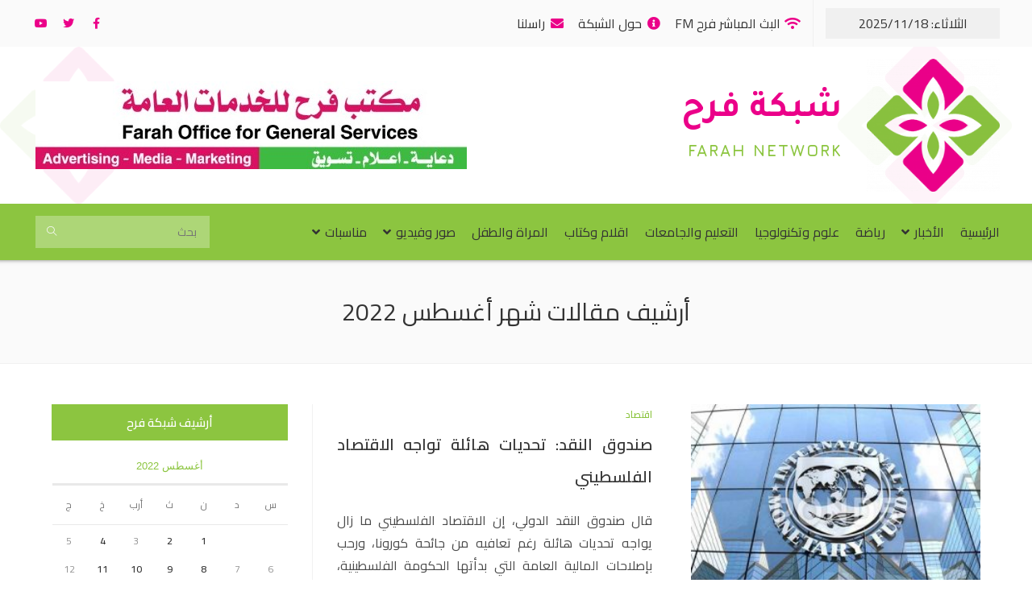

--- FILE ---
content_type: text/html; charset=UTF-8
request_url: https://farah.ps/2022/08/
body_size: 117322
content:
<!DOCTYPE html>
<html class="html" dir="rtl" lang="ar" prefix="og: https://ogp.me/ns#">
<head>
	<meta charset="UTF-8">
	<link rel="profile" href="https://gmpg.org/xfn/11">

	<meta name="viewport" content="width=device-width, initial-scale=1">
<!-- Search Engine Optimization by Rank Math - https://s.rankmath.com/home -->
<title>أغسطس 2022 - شبكة فرح الاعلامية</title>
<meta name="robots" content="follow, noindex"/>
<meta property="og:locale" content="ar_AR" />
<meta property="og:type" content="article" />
<meta property="og:title" content="أغسطس 2022 - شبكة فرح الاعلامية" />
<meta property="og:url" content="https://farah.ps/2022/08/" />
<meta property="og:site_name" content="شبكة فرح الاعلامية" />
<meta property="article:publisher" content="https://www.facebook.com/RadioFarah/" />
<meta property="og:image" content="https://farah.ps/wp-content/uploads/2020/05/logo.png" />
<meta property="og:image:secure_url" content="https://farah.ps/wp-content/uploads/2020/05/logo.png" />
<meta property="og:image:width" content="876" />
<meta property="og:image:height" content="877" />
<meta property="og:image:alt" content="logo" />
<meta property="og:image:type" content="image/png" />
<meta name="twitter:card" content="summary_large_image" />
<script type="application/ld+json" class="rank-math-schema">{"@context":"https://schema.org","@graph":[{"@type":"TelevisionStation","@id":"https://farah.ps/#organization","name":"\u0634\u0628\u0643\u0629 \u0641\u0631\u062d \u0627\u0644\u0627\u0639\u0644\u0627\u0645\u064a\u0629","url":"https://farah.ps","logo":{"@type":"ImageObject","@id":"https://farah.ps/#logo","url":"https://farah.ps/wp-content/uploads/2020/05/logo.png","contentUrl":"https://farah.ps/wp-content/uploads/2020/05/logo.png","caption":"\u0634\u0628\u0643\u0629 \u0641\u0631\u062d \u0627\u0644\u0627\u0639\u0644\u0627\u0645\u064a\u0629","inLanguage":"ar","width":"876","height":"877"},"openingHours":["Monday,Tuesday,Wednesday,Thursday,Friday,Saturday,Sunday 09:00-17:00"],"image":{"@id":"https://farah.ps/#logo"}},{"@type":"WebSite","@id":"https://farah.ps/#website","url":"https://farah.ps","name":"\u0634\u0628\u0643\u0629 \u0641\u0631\u062d \u0627\u0644\u0627\u0639\u0644\u0627\u0645\u064a\u0629","publisher":{"@id":"https://farah.ps/#organization"},"inLanguage":"ar"},{"@type":"CollectionPage","@id":"https://farah.ps/2022/08/#webpage","url":"https://farah.ps/2022/08/","name":"\u0623\u063a\u0633\u0637\u0633 2022 - \u0634\u0628\u0643\u0629 \u0641\u0631\u062d \u0627\u0644\u0627\u0639\u0644\u0627\u0645\u064a\u0629","isPartOf":{"@id":"https://farah.ps/#website"},"inLanguage":"ar"}]}</script>
<!-- /Rank Math WordPress SEO plugin -->

<link rel='dns-prefetch' href='//farah.pswp-content' />
<link rel="alternate" type="application/rss+xml" title="شبكة فرح الاعلامية &laquo; الخلاصة" href="https://farah.ps/feed/" />
<link rel="alternate" type="application/rss+xml" title="شبكة فرح الاعلامية &laquo; خلاصة التعليقات" href="https://farah.ps/comments/feed/" />
<script>
window._wpemojiSettings = {"baseUrl":"https:\/\/s.w.org\/images\/core\/emoji\/14.0.0\/72x72\/","ext":".png","svgUrl":"https:\/\/s.w.org\/images\/core\/emoji\/14.0.0\/svg\/","svgExt":".svg","source":{"concatemoji":"https:\/\/farah.ps\/wp-includes\/js\/wp-emoji-release.min.js?ver=6.1.9"}};
/*! This file is auto-generated */
!function(e,a,t){var n,r,o,i=a.createElement("canvas"),p=i.getContext&&i.getContext("2d");function s(e,t){var a=String.fromCharCode,e=(p.clearRect(0,0,i.width,i.height),p.fillText(a.apply(this,e),0,0),i.toDataURL());return p.clearRect(0,0,i.width,i.height),p.fillText(a.apply(this,t),0,0),e===i.toDataURL()}function c(e){var t=a.createElement("script");t.src=e,t.defer=t.type="text/javascript",a.getElementsByTagName("head")[0].appendChild(t)}for(o=Array("flag","emoji"),t.supports={everything:!0,everythingExceptFlag:!0},r=0;r<o.length;r++)t.supports[o[r]]=function(e){if(p&&p.fillText)switch(p.textBaseline="top",p.font="600 32px Arial",e){case"flag":return s([127987,65039,8205,9895,65039],[127987,65039,8203,9895,65039])?!1:!s([55356,56826,55356,56819],[55356,56826,8203,55356,56819])&&!s([55356,57332,56128,56423,56128,56418,56128,56421,56128,56430,56128,56423,56128,56447],[55356,57332,8203,56128,56423,8203,56128,56418,8203,56128,56421,8203,56128,56430,8203,56128,56423,8203,56128,56447]);case"emoji":return!s([129777,127995,8205,129778,127999],[129777,127995,8203,129778,127999])}return!1}(o[r]),t.supports.everything=t.supports.everything&&t.supports[o[r]],"flag"!==o[r]&&(t.supports.everythingExceptFlag=t.supports.everythingExceptFlag&&t.supports[o[r]]);t.supports.everythingExceptFlag=t.supports.everythingExceptFlag&&!t.supports.flag,t.DOMReady=!1,t.readyCallback=function(){t.DOMReady=!0},t.supports.everything||(n=function(){t.readyCallback()},a.addEventListener?(a.addEventListener("DOMContentLoaded",n,!1),e.addEventListener("load",n,!1)):(e.attachEvent("onload",n),a.attachEvent("onreadystatechange",function(){"complete"===a.readyState&&t.readyCallback()})),(e=t.source||{}).concatemoji?c(e.concatemoji):e.wpemoji&&e.twemoji&&(c(e.twemoji),c(e.wpemoji)))}(window,document,window._wpemojiSettings);
</script>
<style>
img.wp-smiley,
img.emoji {
	display: inline !important;
	border: none !important;
	box-shadow: none !important;
	height: 1em !important;
	width: 1em !important;
	margin: 0 0.07em !important;
	vertical-align: -0.1em !important;
	background: none !important;
	padding: 0 !important;
}
</style>
	<link rel='stylesheet' id='dce-animations-css' href='https://farah.ps/wp-content/plugins/dynamic-content-for-elementor/assets/css/animations.css?ver=2.8.1' media='all' />
<link rel='stylesheet' id='gtranslate-style-css' href='https://farah.ps/wp-content/plugins/gtranslate/gtranslate-style24.css?ver=6.1.9' media='all' />
<link rel='stylesheet' id='wp-block-library-rtl-css' href='https://farah.ps/wp-includes/css/dist/block-library/style-rtl.min.css?ver=6.1.9' media='all' />
<style id='wp-block-library-theme-inline-css'>
.wp-block-audio figcaption{color:#555;font-size:13px;text-align:center}.is-dark-theme .wp-block-audio figcaption{color:hsla(0,0%,100%,.65)}.wp-block-audio{margin:0 0 1em}.wp-block-code{border:1px solid #ccc;border-radius:4px;font-family:Menlo,Consolas,monaco,monospace;padding:.8em 1em}.wp-block-embed figcaption{color:#555;font-size:13px;text-align:center}.is-dark-theme .wp-block-embed figcaption{color:hsla(0,0%,100%,.65)}.wp-block-embed{margin:0 0 1em}.blocks-gallery-caption{color:#555;font-size:13px;text-align:center}.is-dark-theme .blocks-gallery-caption{color:hsla(0,0%,100%,.65)}.wp-block-image figcaption{color:#555;font-size:13px;text-align:center}.is-dark-theme .wp-block-image figcaption{color:hsla(0,0%,100%,.65)}.wp-block-image{margin:0 0 1em}.wp-block-pullquote{border-top:4px solid;border-bottom:4px solid;margin-bottom:1.75em;color:currentColor}.wp-block-pullquote__citation,.wp-block-pullquote cite,.wp-block-pullquote footer{color:currentColor;text-transform:uppercase;font-size:.8125em;font-style:normal}.wp-block-quote{border-left:.25em solid;margin:0 0 1.75em;padding-left:1em}.wp-block-quote cite,.wp-block-quote footer{color:currentColor;font-size:.8125em;position:relative;font-style:normal}.wp-block-quote.has-text-align-right{border-left:none;border-right:.25em solid;padding-left:0;padding-right:1em}.wp-block-quote.has-text-align-center{border:none;padding-left:0}.wp-block-quote.is-large,.wp-block-quote.is-style-large,.wp-block-quote.is-style-plain{border:none}.wp-block-search .wp-block-search__label{font-weight:700}.wp-block-search__button{border:1px solid #ccc;padding:.375em .625em}:where(.wp-block-group.has-background){padding:1.25em 2.375em}.wp-block-separator.has-css-opacity{opacity:.4}.wp-block-separator{border:none;border-bottom:2px solid;margin-left:auto;margin-right:auto}.wp-block-separator.has-alpha-channel-opacity{opacity:1}.wp-block-separator:not(.is-style-wide):not(.is-style-dots){width:100px}.wp-block-separator.has-background:not(.is-style-dots){border-bottom:none;height:1px}.wp-block-separator.has-background:not(.is-style-wide):not(.is-style-dots){height:2px}.wp-block-table{margin:"0 0 1em 0"}.wp-block-table thead{border-bottom:3px solid}.wp-block-table tfoot{border-top:3px solid}.wp-block-table td,.wp-block-table th{word-break:normal}.wp-block-table figcaption{color:#555;font-size:13px;text-align:center}.is-dark-theme .wp-block-table figcaption{color:hsla(0,0%,100%,.65)}.wp-block-video figcaption{color:#555;font-size:13px;text-align:center}.is-dark-theme .wp-block-video figcaption{color:hsla(0,0%,100%,.65)}.wp-block-video{margin:0 0 1em}.wp-block-template-part.has-background{padding:1.25em 2.375em;margin-top:0;margin-bottom:0}
</style>
<link rel='stylesheet' id='jet-engine-frontend-css' href='https://farah.ps/wp-content/plugins/jet-engine/assets/css/frontend.css?ver=3.0.7' media='all' />
<link rel='stylesheet' id='classic-theme-styles-css' href='https://farah.ps/wp-includes/css/classic-themes.min.css?ver=1' media='all' />
<style id='global-styles-inline-css'>
body{--wp--preset--color--black: #000000;--wp--preset--color--cyan-bluish-gray: #abb8c3;--wp--preset--color--white: #ffffff;--wp--preset--color--pale-pink: #f78da7;--wp--preset--color--vivid-red: #cf2e2e;--wp--preset--color--luminous-vivid-orange: #ff6900;--wp--preset--color--luminous-vivid-amber: #fcb900;--wp--preset--color--light-green-cyan: #7bdcb5;--wp--preset--color--vivid-green-cyan: #00d084;--wp--preset--color--pale-cyan-blue: #8ed1fc;--wp--preset--color--vivid-cyan-blue: #0693e3;--wp--preset--color--vivid-purple: #9b51e0;--wp--preset--gradient--vivid-cyan-blue-to-vivid-purple: linear-gradient(135deg,rgba(6,147,227,1) 0%,rgb(155,81,224) 100%);--wp--preset--gradient--light-green-cyan-to-vivid-green-cyan: linear-gradient(135deg,rgb(122,220,180) 0%,rgb(0,208,130) 100%);--wp--preset--gradient--luminous-vivid-amber-to-luminous-vivid-orange: linear-gradient(135deg,rgba(252,185,0,1) 0%,rgba(255,105,0,1) 100%);--wp--preset--gradient--luminous-vivid-orange-to-vivid-red: linear-gradient(135deg,rgba(255,105,0,1) 0%,rgb(207,46,46) 100%);--wp--preset--gradient--very-light-gray-to-cyan-bluish-gray: linear-gradient(135deg,rgb(238,238,238) 0%,rgb(169,184,195) 100%);--wp--preset--gradient--cool-to-warm-spectrum: linear-gradient(135deg,rgb(74,234,220) 0%,rgb(151,120,209) 20%,rgb(207,42,186) 40%,rgb(238,44,130) 60%,rgb(251,105,98) 80%,rgb(254,248,76) 100%);--wp--preset--gradient--blush-light-purple: linear-gradient(135deg,rgb(255,206,236) 0%,rgb(152,150,240) 100%);--wp--preset--gradient--blush-bordeaux: linear-gradient(135deg,rgb(254,205,165) 0%,rgb(254,45,45) 50%,rgb(107,0,62) 100%);--wp--preset--gradient--luminous-dusk: linear-gradient(135deg,rgb(255,203,112) 0%,rgb(199,81,192) 50%,rgb(65,88,208) 100%);--wp--preset--gradient--pale-ocean: linear-gradient(135deg,rgb(255,245,203) 0%,rgb(182,227,212) 50%,rgb(51,167,181) 100%);--wp--preset--gradient--electric-grass: linear-gradient(135deg,rgb(202,248,128) 0%,rgb(113,206,126) 100%);--wp--preset--gradient--midnight: linear-gradient(135deg,rgb(2,3,129) 0%,rgb(40,116,252) 100%);--wp--preset--duotone--dark-grayscale: url('#wp-duotone-dark-grayscale');--wp--preset--duotone--grayscale: url('#wp-duotone-grayscale');--wp--preset--duotone--purple-yellow: url('#wp-duotone-purple-yellow');--wp--preset--duotone--blue-red: url('#wp-duotone-blue-red');--wp--preset--duotone--midnight: url('#wp-duotone-midnight');--wp--preset--duotone--magenta-yellow: url('#wp-duotone-magenta-yellow');--wp--preset--duotone--purple-green: url('#wp-duotone-purple-green');--wp--preset--duotone--blue-orange: url('#wp-duotone-blue-orange');--wp--preset--font-size--small: 13px;--wp--preset--font-size--medium: 20px;--wp--preset--font-size--large: 36px;--wp--preset--font-size--x-large: 42px;--wp--preset--spacing--20: 0.44rem;--wp--preset--spacing--30: 0.67rem;--wp--preset--spacing--40: 1rem;--wp--preset--spacing--50: 1.5rem;--wp--preset--spacing--60: 2.25rem;--wp--preset--spacing--70: 3.38rem;--wp--preset--spacing--80: 5.06rem;}:where(.is-layout-flex){gap: 0.5em;}body .is-layout-flow > .alignleft{float: left;margin-inline-start: 0;margin-inline-end: 2em;}body .is-layout-flow > .alignright{float: right;margin-inline-start: 2em;margin-inline-end: 0;}body .is-layout-flow > .aligncenter{margin-left: auto !important;margin-right: auto !important;}body .is-layout-constrained > .alignleft{float: left;margin-inline-start: 0;margin-inline-end: 2em;}body .is-layout-constrained > .alignright{float: right;margin-inline-start: 2em;margin-inline-end: 0;}body .is-layout-constrained > .aligncenter{margin-left: auto !important;margin-right: auto !important;}body .is-layout-constrained > :where(:not(.alignleft):not(.alignright):not(.alignfull)){max-width: var(--wp--style--global--content-size);margin-left: auto !important;margin-right: auto !important;}body .is-layout-constrained > .alignwide{max-width: var(--wp--style--global--wide-size);}body .is-layout-flex{display: flex;}body .is-layout-flex{flex-wrap: wrap;align-items: center;}body .is-layout-flex > *{margin: 0;}:where(.wp-block-columns.is-layout-flex){gap: 2em;}.has-black-color{color: var(--wp--preset--color--black) !important;}.has-cyan-bluish-gray-color{color: var(--wp--preset--color--cyan-bluish-gray) !important;}.has-white-color{color: var(--wp--preset--color--white) !important;}.has-pale-pink-color{color: var(--wp--preset--color--pale-pink) !important;}.has-vivid-red-color{color: var(--wp--preset--color--vivid-red) !important;}.has-luminous-vivid-orange-color{color: var(--wp--preset--color--luminous-vivid-orange) !important;}.has-luminous-vivid-amber-color{color: var(--wp--preset--color--luminous-vivid-amber) !important;}.has-light-green-cyan-color{color: var(--wp--preset--color--light-green-cyan) !important;}.has-vivid-green-cyan-color{color: var(--wp--preset--color--vivid-green-cyan) !important;}.has-pale-cyan-blue-color{color: var(--wp--preset--color--pale-cyan-blue) !important;}.has-vivid-cyan-blue-color{color: var(--wp--preset--color--vivid-cyan-blue) !important;}.has-vivid-purple-color{color: var(--wp--preset--color--vivid-purple) !important;}.has-black-background-color{background-color: var(--wp--preset--color--black) !important;}.has-cyan-bluish-gray-background-color{background-color: var(--wp--preset--color--cyan-bluish-gray) !important;}.has-white-background-color{background-color: var(--wp--preset--color--white) !important;}.has-pale-pink-background-color{background-color: var(--wp--preset--color--pale-pink) !important;}.has-vivid-red-background-color{background-color: var(--wp--preset--color--vivid-red) !important;}.has-luminous-vivid-orange-background-color{background-color: var(--wp--preset--color--luminous-vivid-orange) !important;}.has-luminous-vivid-amber-background-color{background-color: var(--wp--preset--color--luminous-vivid-amber) !important;}.has-light-green-cyan-background-color{background-color: var(--wp--preset--color--light-green-cyan) !important;}.has-vivid-green-cyan-background-color{background-color: var(--wp--preset--color--vivid-green-cyan) !important;}.has-pale-cyan-blue-background-color{background-color: var(--wp--preset--color--pale-cyan-blue) !important;}.has-vivid-cyan-blue-background-color{background-color: var(--wp--preset--color--vivid-cyan-blue) !important;}.has-vivid-purple-background-color{background-color: var(--wp--preset--color--vivid-purple) !important;}.has-black-border-color{border-color: var(--wp--preset--color--black) !important;}.has-cyan-bluish-gray-border-color{border-color: var(--wp--preset--color--cyan-bluish-gray) !important;}.has-white-border-color{border-color: var(--wp--preset--color--white) !important;}.has-pale-pink-border-color{border-color: var(--wp--preset--color--pale-pink) !important;}.has-vivid-red-border-color{border-color: var(--wp--preset--color--vivid-red) !important;}.has-luminous-vivid-orange-border-color{border-color: var(--wp--preset--color--luminous-vivid-orange) !important;}.has-luminous-vivid-amber-border-color{border-color: var(--wp--preset--color--luminous-vivid-amber) !important;}.has-light-green-cyan-border-color{border-color: var(--wp--preset--color--light-green-cyan) !important;}.has-vivid-green-cyan-border-color{border-color: var(--wp--preset--color--vivid-green-cyan) !important;}.has-pale-cyan-blue-border-color{border-color: var(--wp--preset--color--pale-cyan-blue) !important;}.has-vivid-cyan-blue-border-color{border-color: var(--wp--preset--color--vivid-cyan-blue) !important;}.has-vivid-purple-border-color{border-color: var(--wp--preset--color--vivid-purple) !important;}.has-vivid-cyan-blue-to-vivid-purple-gradient-background{background: var(--wp--preset--gradient--vivid-cyan-blue-to-vivid-purple) !important;}.has-light-green-cyan-to-vivid-green-cyan-gradient-background{background: var(--wp--preset--gradient--light-green-cyan-to-vivid-green-cyan) !important;}.has-luminous-vivid-amber-to-luminous-vivid-orange-gradient-background{background: var(--wp--preset--gradient--luminous-vivid-amber-to-luminous-vivid-orange) !important;}.has-luminous-vivid-orange-to-vivid-red-gradient-background{background: var(--wp--preset--gradient--luminous-vivid-orange-to-vivid-red) !important;}.has-very-light-gray-to-cyan-bluish-gray-gradient-background{background: var(--wp--preset--gradient--very-light-gray-to-cyan-bluish-gray) !important;}.has-cool-to-warm-spectrum-gradient-background{background: var(--wp--preset--gradient--cool-to-warm-spectrum) !important;}.has-blush-light-purple-gradient-background{background: var(--wp--preset--gradient--blush-light-purple) !important;}.has-blush-bordeaux-gradient-background{background: var(--wp--preset--gradient--blush-bordeaux) !important;}.has-luminous-dusk-gradient-background{background: var(--wp--preset--gradient--luminous-dusk) !important;}.has-pale-ocean-gradient-background{background: var(--wp--preset--gradient--pale-ocean) !important;}.has-electric-grass-gradient-background{background: var(--wp--preset--gradient--electric-grass) !important;}.has-midnight-gradient-background{background: var(--wp--preset--gradient--midnight) !important;}.has-small-font-size{font-size: var(--wp--preset--font-size--small) !important;}.has-medium-font-size{font-size: var(--wp--preset--font-size--medium) !important;}.has-large-font-size{font-size: var(--wp--preset--font-size--large) !important;}.has-x-large-font-size{font-size: var(--wp--preset--font-size--x-large) !important;}
.wp-block-navigation a:where(:not(.wp-element-button)){color: inherit;}
:where(.wp-block-columns.is-layout-flex){gap: 2em;}
.wp-block-pullquote{font-size: 1.5em;line-height: 1.6;}
</style>
<link rel='stylesheet' id='pdfprnt_frontend-css' href='https://farah.ps/wp-content/plugins/pdf-print/css/frontend.css?ver=2.3.1' media='all' />
<link rel='stylesheet' id='oceanwp-style-css' href='https://farah.ps/wp-content/themes/oceanwp/assets/css/style.min.css?ver=1.0' media='all' />
<link rel='stylesheet' id='child-style-css' href='https://farah.ps/wp-content/themes/WSDirector/style.css?ver=6.1.9' media='all' />
<link rel='stylesheet' id='oceanwp-rtl-css' href='https://farah.ps/wp-content/themes/oceanwp/rtl.css?ver=6.1.9' media='all' />
<link rel='stylesheet' id='elementor-frontend-legacy-css' href='https://farah.ps/wp-content/plugins/elementor/assets/css/frontend-legacy-rtl.min.css?ver=3.8.1' media='all' />
<link rel='stylesheet' id='elementor-frontend-css' href='https://farah.ps/wp-content/plugins/elementor/assets/css/frontend-rtl.min.css?ver=3.8.1' media='all' />
<link rel='stylesheet' id='elementor-post-71-css' href='https://farah.ps/wp-content/uploads/elementor/css/post-71.css?ver=1669988639' media='all' />
<link rel='stylesheet' id='font-awesome-css' href='https://farah.ps/wp-content/themes/oceanwp/assets/fonts/fontawesome/css/all.min.css?ver=5.15.1' media='all' />
<link rel='stylesheet' id='simple-line-icons-css' href='https://farah.ps/wp-content/themes/oceanwp/assets/css/third/simple-line-icons.min.css?ver=2.4.0' media='all' />
<link rel='stylesheet' id='oceanwp-google-font-cairo-css' href='https://farah.ps/wp-content/uploads/oceanwp-webfonts-css/1a0078aa1fd9e9b2e65be7848ec1a4f2.css?ver=6.1.9' media='all' />
<link rel='stylesheet' id='jet-elements-css' href='https://farah.ps/wp-content/plugins/jet-elements/assets/css/jet-elements-rtl.css?ver=2.6.8' media='all' />
<link rel='stylesheet' id='jet-elements-skin-css' href='https://farah.ps/wp-content/plugins/jet-elements/assets/css/jet-elements-skin-rtl.css?ver=2.6.8' media='all' />
<link rel='stylesheet' id='elementor-icons-css' href='https://farah.ps/wp-content/plugins/elementor/assets/lib/eicons/css/elementor-icons.min.css?ver=5.16.0' media='all' />
<link rel='stylesheet' id='elementor-post-22-css' href='https://farah.ps/wp-content/uploads/elementor/css/post-22.css?ver=1669988639' media='all' />
<link rel='stylesheet' id='dce-style-css' href='https://farah.ps/wp-content/plugins/dynamic-content-for-elementor/assets/css/style.min.css?ver=2.8.1' media='all' />
<link rel='stylesheet' id='dashicons-css' href='https://farah.ps/wp-includes/css/dashicons.min.css?ver=6.1.9' media='all' />
<link rel='stylesheet' id='elementor-pro-css' href='https://farah.ps/wp-content/plugins/elementor-pro/assets/css/frontend-rtl.min.css?ver=3.8.2' media='all' />
<link rel='stylesheet' id='jet-blog-css' href='https://farah.ps/wp-content/plugins/jet-blog/assets/css/jet-blog.css?ver=2.3.1' media='all' />
<link rel='stylesheet' id='jet-blog-rtl-css' href='https://farah.ps/wp-content/plugins/jet-blog/assets/css/jet-blog-rtl.css?ver=2.3.1' media='all' />
<link rel='stylesheet' id='elementor-post-1320-css' href='https://farah.ps/wp-content/uploads/elementor/css/post-1320.css?ver=1669988639' media='all' />
<link rel='stylesheet' id='bws-custom-style-css' href='https://farah.pswp-content/uploads/bws-custom-code/bws-custom-code.css?ver=2.4.2' media='all' />
<link rel='stylesheet' id='eael-general-css' href='https://farah.ps/wp-content/plugins/essential-addons-for-elementor-lite/assets/front-end/css/view/general.min.css?ver=5.4.6' media='all' />
<link rel='stylesheet' id='oe-widgets-style-css' href='https://farah.ps/wp-content/plugins/ocean-extra/assets/css/widgets.css?ver=6.1.9' media='all' />
<link rel='stylesheet' id='oe-widgets-style-rtl-css' href='https://farah.ps/wp-content/plugins/ocean-extra/assets/css/rtl.css?ver=6.1.9' media='all' />
<link rel='stylesheet' id='oss-social-share-style-css' href='https://farah.ps/wp-content/plugins/ocean-social-sharing/assets/css/style.min.css?ver=6.1.9' media='all' />
<link rel='stylesheet' id='oss-social-share-rtl-css' href='https://farah.ps/wp-content/plugins/ocean-social-sharing/assets/css/rtl.css?ver=6.1.9' media='all' />
<link rel='stylesheet' id='osh-styles-css' href='https://farah.ps/wp-content/plugins/ocean-sticky-header/assets/css/style.min.css?ver=6.1.9' media='all' />
<link rel='stylesheet' id='google-fonts-1-css' href='https://fonts.googleapis.com/css?family=Tajawal%3A100%2C100italic%2C200%2C200italic%2C300%2C300italic%2C400%2C400italic%2C500%2C500italic%2C600%2C600italic%2C700%2C700italic%2C800%2C800italic%2C900%2C900italic%7CJura%3A100%2C100italic%2C200%2C200italic%2C300%2C300italic%2C400%2C400italic%2C500%2C500italic%2C600%2C600italic%2C700%2C700italic%2C800%2C800italic%2C900%2C900italic%7CRoboto%3A100%2C100italic%2C200%2C200italic%2C300%2C300italic%2C400%2C400italic%2C500%2C500italic%2C600%2C600italic%2C700%2C700italic%2C800%2C800italic%2C900%2C900italic%7CRoboto+Slab%3A100%2C100italic%2C200%2C200italic%2C300%2C300italic%2C400%2C400italic%2C500%2C500italic%2C600%2C600italic%2C700%2C700italic%2C800%2C800italic%2C900%2C900italic%7CCairo%3A100%2C100italic%2C200%2C200italic%2C300%2C300italic%2C400%2C400italic%2C500%2C500italic%2C600%2C600italic%2C700%2C700italic%2C800%2C800italic%2C900%2C900italic&#038;display=auto&#038;ver=6.1.9' media='all' />
<link rel='stylesheet' id='elementor-icons-shared-0-css' href='https://farah.ps/wp-content/plugins/elementor/assets/lib/font-awesome/css/fontawesome.min.css?ver=5.15.3' media='all' />
<link rel='stylesheet' id='elementor-icons-fa-solid-css' href='https://farah.ps/wp-content/plugins/elementor/assets/lib/font-awesome/css/solid.min.css?ver=5.15.3' media='all' />
<link rel='stylesheet' id='elementor-icons-fa-brands-css' href='https://farah.ps/wp-content/plugins/elementor/assets/lib/font-awesome/css/brands.min.css?ver=5.15.3' media='all' />
<script src='https://farah.ps/wp-includes/js/jquery/jquery.min.js?ver=3.6.1' id='jquery-core-js'></script>
<script src='https://farah.ps/wp-includes/js/jquery/jquery-migrate.min.js?ver=3.3.2' id='jquery-migrate-js'></script>
<link rel="https://api.w.org/" href="https://farah.ps/wp-json/" /><link rel="EditURI" type="application/rsd+xml" title="RSD" href="https://farah.ps/xmlrpc.php?rsd" />
<link rel="wlwmanifest" type="application/wlwmanifest+xml" href="https://farah.ps/wp-includes/wlwmanifest.xml" />
<link rel="stylesheet" href="https://farah.ps/wp-content/themes/WSDirector/rtl.css" media="screen" /><meta name="generator" content="WordPress 6.1.9" />
<!-- Global site tag (gtag.js) - Google Analytics -->
<script async src="https://www.googletagmanager.com/gtag/js?id=UA-170193464-1"></script>
<script>
  window.dataLayer = window.dataLayer || [];
  function gtag(){dataLayer.push(arguments);}
  gtag('js', new Date());

  gtag('config', 'UA-170193464-1');
</script><link rel="icon" href="https://farah.ps/wp-content/uploads/2020/05/cropped-logo-32x32.png" sizes="32x32" />
<link rel="icon" href="https://farah.ps/wp-content/uploads/2020/05/cropped-logo-192x192.png" sizes="192x192" />
<link rel="apple-touch-icon" href="https://farah.ps/wp-content/uploads/2020/05/cropped-logo-180x180.png" />
<meta name="msapplication-TileImage" content="https://farah.ps/wp-content/uploads/2020/05/cropped-logo-270x270.png" />
		<style id="wp-custom-css">
			#site-navigation-wrap .dropdown-menu>li>a,.oceanwp-mobile-menu-icon a{display:block;font-size:13px;line-height:1}.single-page-article .entry p{text-align:justify}.jet-smart-tiles__box-content{padding:10px;background:#000a;text-shadow:0 2px 3px #000}.jet-listing-dynamic-image__link,.jet-listing-dynamic-image__link img{width:100% !important;max-width:100%}.rtl .jet-smart-tiles-slide__wrap.layout-1-2-2{direction:rtl}.jet-smart-tiles__box{padding:0 !important;min-height:60vh !important}@media screen and (min-width:1024px){.jet-smart-tiles__box{padding:0 !important;min-height:5em !important}.jet-smart-tiles__box-content{min-height:4em}}		</style>
		<!-- OceanWP CSS -->
<style type="text/css">
.page-header{background-color:#fafafa}/* General CSS */a:hover,a.light:hover,.theme-heading .text::before,.theme-heading .text::after,#top-bar-content >a:hover,#top-bar-social li.oceanwp-email a:hover,#site-navigation-wrap .dropdown-menu >li >a:hover,#site-header.medium-header #medium-searchform button:hover,.oceanwp-mobile-menu-icon a:hover,.blog-entry.post .blog-entry-header .entry-title a:hover,.blog-entry.post .blog-entry-readmore a:hover,.blog-entry.thumbnail-entry .blog-entry-category a,ul.meta li a:hover,.dropcap,.single nav.post-navigation .nav-links .title,body .related-post-title a:hover,body #wp-calendar caption,body .contact-info-widget.default i,body .contact-info-widget.big-icons i,body .custom-links-widget .oceanwp-custom-links li a:hover,body .custom-links-widget .oceanwp-custom-links li a:hover:before,body .posts-thumbnails-widget li a:hover,body .social-widget li.oceanwp-email a:hover,.comment-author .comment-meta .comment-reply-link,#respond #cancel-comment-reply-link:hover,#footer-widgets .footer-box a:hover,#footer-bottom a:hover,#footer-bottom #footer-bottom-menu a:hover,.sidr a:hover,.sidr-class-dropdown-toggle:hover,.sidr-class-menu-item-has-children.active >a,.sidr-class-menu-item-has-children.active >a >.sidr-class-dropdown-toggle,input[type=checkbox]:checked:before{color:#8cc540}.single nav.post-navigation .nav-links .title .owp-icon use,.blog-entry.post .blog-entry-readmore a:hover .owp-icon use,body .contact-info-widget.default .owp-icon use,body .contact-info-widget.big-icons .owp-icon use{stroke:#8cc540}input[type="button"],input[type="reset"],input[type="submit"],button[type="submit"],.button,#site-navigation-wrap .dropdown-menu >li.btn >a >span,.thumbnail:hover i,.post-quote-content,.omw-modal .omw-close-modal,body .contact-info-widget.big-icons li:hover i,body div.wpforms-container-full .wpforms-form input[type=submit],body div.wpforms-container-full .wpforms-form button[type=submit],body div.wpforms-container-full .wpforms-form .wpforms-page-button{background-color:#8cc540}.thumbnail:hover .link-post-svg-icon{background-color:#8cc540}body .contact-info-widget.big-icons li:hover .owp-icon{background-color:#8cc540}.widget-title{border-color:#8cc540}blockquote{border-color:#8cc540}#searchform-dropdown{border-color:#8cc540}.dropdown-menu .sub-menu{border-color:#8cc540}.blog-entry.large-entry .blog-entry-readmore a:hover{border-color:#8cc540}.oceanwp-newsletter-form-wrap input[type="email"]:focus{border-color:#8cc540}.social-widget li.oceanwp-email a:hover{border-color:#8cc540}#respond #cancel-comment-reply-link:hover{border-color:#8cc540}body .contact-info-widget.big-icons li:hover i{border-color:#8cc540}#footer-widgets .oceanwp-newsletter-form-wrap input[type="email"]:focus{border-color:#8cc540}blockquote,.wp-block-quote{border-left-color:#8cc540}body .contact-info-widget.big-icons li:hover .owp-icon{border-color:#8cc540}input[type="button"]:hover,input[type="reset"]:hover,input[type="submit"]:hover,button[type="submit"]:hover,input[type="button"]:focus,input[type="reset"]:focus,input[type="submit"]:focus,button[type="submit"]:focus,.button:hover,.button:focus,#site-navigation-wrap .dropdown-menu >li.btn >a:hover >span,.post-quote-author,.omw-modal .omw-close-modal:hover,body div.wpforms-container-full .wpforms-form input[type=submit]:hover,body div.wpforms-container-full .wpforms-form button[type=submit]:hover,body div.wpforms-container-full .wpforms-form .wpforms-page-button:hover{background-color:#4daf0c}#scroll-top{background-color:#8cc540}/* Header CSS */#site-header{border-color:rgba(241,241,241,0)}#site-header.has-header-media .overlay-header-media{background-color:rgba(0,0,0,0.5)}.effect-one #site-navigation-wrap .dropdown-menu >li >a.menu-link >span:after,.effect-three #site-navigation-wrap .dropdown-menu >li >a.menu-link >span:after,.effect-five #site-navigation-wrap .dropdown-menu >li >a.menu-link >span:before,.effect-five #site-navigation-wrap .dropdown-menu >li >a.menu-link >span:after,.effect-nine #site-navigation-wrap .dropdown-menu >li >a.menu-link >span:before,.effect-nine #site-navigation-wrap .dropdown-menu >li >a.menu-link >span:after{background-color:#ffffff}.effect-four #site-navigation-wrap .dropdown-menu >li >a.menu-link >span:before,.effect-four #site-navigation-wrap .dropdown-menu >li >a.menu-link >span:after,.effect-seven #site-navigation-wrap .dropdown-menu >li >a.menu-link:hover >span:after,.effect-seven #site-navigation-wrap .dropdown-menu >li.sfHover >a.menu-link >span:after{color:#ffffff}.effect-seven #site-navigation-wrap .dropdown-menu >li >a.menu-link:hover >span:after,.effect-seven #site-navigation-wrap .dropdown-menu >li.sfHover >a.menu-link >span:after{text-shadow:10px 0 #ffffff,-10px 0 #ffffff}.effect-two #site-navigation-wrap .dropdown-menu >li >a.menu-link >span:after,.effect-eight #site-navigation-wrap .dropdown-menu >li >a.menu-link >span:before,.effect-eight #site-navigation-wrap .dropdown-menu >li >a.menu-link >span:after{background-color:#ffffff}.effect-six #site-navigation-wrap .dropdown-menu >li >a.menu-link >span:before,.effect-six #site-navigation-wrap .dropdown-menu >li >a.menu-link >span:after{border-color:#ffffff}.effect-ten #site-navigation-wrap .dropdown-menu >li >a.menu-link:hover >span,.effect-ten #site-navigation-wrap .dropdown-menu >li.sfHover >a.menu-link >span{-webkit-box-shadow:0 0 10px 4px #ffffff;-moz-box-shadow:0 0 10px 4px #ffffff;box-shadow:0 0 10px 4px #ffffff}.dropdown-menu ul li a.menu-link:hover{color:#ffffff}.dropdown-menu ul li a.menu-link:hover .owp-icon use{stroke:#ffffff}.dropdown-menu ul li a.menu-link:hover{background-color:#8cc540}/* Social Sharing CSS */.entry-share ul li a{border-radius:0}.entry-share.minimal ul li a{border-color:#8cc540}.entry-share.minimal ul li a{color:#8cc540}.entry-share.minimal ul li a .oss-icon{fill:#8cc540}/* Sticky Header CSS */.is-sticky #site-header,.ocean-sticky-top-bar-holder.is-sticky #top-bar-wrap,.is-sticky .header-top{opacity:1}/* Typography CSS */body{font-family:Cairo;font-size:16px}.dropdown-menu ul li a.menu-link,#site-header.full_screen-header .fs-dropdown-menu ul.sub-menu li a{font-size:16px}.page-header .page-header-title,.page-header.background-image-page-header .page-header-title{font-size:30px;line-height:2}.page-header .page-subheading{line-height:2}.blog-entry.post .blog-entry-header .entry-title a{font-size:20px;line-height:2}.single-post .entry-title{font-size:26px;line-height:2}
</style></head>

<body class="rtl archive date wp-embed-responsive oceanwp-theme sidebar-mobile no-header-border default-breakpoint has-sidebar content-right-sidebar elementor-default elementor-kit-22" itemscope="itemscope" itemtype="https://schema.org/WebPage">

	<svg xmlns="http://www.w3.org/2000/svg" viewBox="0 0 0 0" width="0" height="0" focusable="false" role="none" style="visibility: hidden; position: absolute; left: -9999px; overflow: hidden;" ><defs><filter id="wp-duotone-dark-grayscale"><feColorMatrix color-interpolation-filters="sRGB" type="matrix" values=" .299 .587 .114 0 0 .299 .587 .114 0 0 .299 .587 .114 0 0 .299 .587 .114 0 0 " /><feComponentTransfer color-interpolation-filters="sRGB" ><feFuncR type="table" tableValues="0 0.49803921568627" /><feFuncG type="table" tableValues="0 0.49803921568627" /><feFuncB type="table" tableValues="0 0.49803921568627" /><feFuncA type="table" tableValues="1 1" /></feComponentTransfer><feComposite in2="SourceGraphic" operator="in" /></filter></defs></svg><svg xmlns="http://www.w3.org/2000/svg" viewBox="0 0 0 0" width="0" height="0" focusable="false" role="none" style="visibility: hidden; position: absolute; left: -9999px; overflow: hidden;" ><defs><filter id="wp-duotone-grayscale"><feColorMatrix color-interpolation-filters="sRGB" type="matrix" values=" .299 .587 .114 0 0 .299 .587 .114 0 0 .299 .587 .114 0 0 .299 .587 .114 0 0 " /><feComponentTransfer color-interpolation-filters="sRGB" ><feFuncR type="table" tableValues="0 1" /><feFuncG type="table" tableValues="0 1" /><feFuncB type="table" tableValues="0 1" /><feFuncA type="table" tableValues="1 1" /></feComponentTransfer><feComposite in2="SourceGraphic" operator="in" /></filter></defs></svg><svg xmlns="http://www.w3.org/2000/svg" viewBox="0 0 0 0" width="0" height="0" focusable="false" role="none" style="visibility: hidden; position: absolute; left: -9999px; overflow: hidden;" ><defs><filter id="wp-duotone-purple-yellow"><feColorMatrix color-interpolation-filters="sRGB" type="matrix" values=" .299 .587 .114 0 0 .299 .587 .114 0 0 .299 .587 .114 0 0 .299 .587 .114 0 0 " /><feComponentTransfer color-interpolation-filters="sRGB" ><feFuncR type="table" tableValues="0.54901960784314 0.98823529411765" /><feFuncG type="table" tableValues="0 1" /><feFuncB type="table" tableValues="0.71764705882353 0.25490196078431" /><feFuncA type="table" tableValues="1 1" /></feComponentTransfer><feComposite in2="SourceGraphic" operator="in" /></filter></defs></svg><svg xmlns="http://www.w3.org/2000/svg" viewBox="0 0 0 0" width="0" height="0" focusable="false" role="none" style="visibility: hidden; position: absolute; left: -9999px; overflow: hidden;" ><defs><filter id="wp-duotone-blue-red"><feColorMatrix color-interpolation-filters="sRGB" type="matrix" values=" .299 .587 .114 0 0 .299 .587 .114 0 0 .299 .587 .114 0 0 .299 .587 .114 0 0 " /><feComponentTransfer color-interpolation-filters="sRGB" ><feFuncR type="table" tableValues="0 1" /><feFuncG type="table" tableValues="0 0.27843137254902" /><feFuncB type="table" tableValues="0.5921568627451 0.27843137254902" /><feFuncA type="table" tableValues="1 1" /></feComponentTransfer><feComposite in2="SourceGraphic" operator="in" /></filter></defs></svg><svg xmlns="http://www.w3.org/2000/svg" viewBox="0 0 0 0" width="0" height="0" focusable="false" role="none" style="visibility: hidden; position: absolute; left: -9999px; overflow: hidden;" ><defs><filter id="wp-duotone-midnight"><feColorMatrix color-interpolation-filters="sRGB" type="matrix" values=" .299 .587 .114 0 0 .299 .587 .114 0 0 .299 .587 .114 0 0 .299 .587 .114 0 0 " /><feComponentTransfer color-interpolation-filters="sRGB" ><feFuncR type="table" tableValues="0 0" /><feFuncG type="table" tableValues="0 0.64705882352941" /><feFuncB type="table" tableValues="0 1" /><feFuncA type="table" tableValues="1 1" /></feComponentTransfer><feComposite in2="SourceGraphic" operator="in" /></filter></defs></svg><svg xmlns="http://www.w3.org/2000/svg" viewBox="0 0 0 0" width="0" height="0" focusable="false" role="none" style="visibility: hidden; position: absolute; left: -9999px; overflow: hidden;" ><defs><filter id="wp-duotone-magenta-yellow"><feColorMatrix color-interpolation-filters="sRGB" type="matrix" values=" .299 .587 .114 0 0 .299 .587 .114 0 0 .299 .587 .114 0 0 .299 .587 .114 0 0 " /><feComponentTransfer color-interpolation-filters="sRGB" ><feFuncR type="table" tableValues="0.78039215686275 1" /><feFuncG type="table" tableValues="0 0.94901960784314" /><feFuncB type="table" tableValues="0.35294117647059 0.47058823529412" /><feFuncA type="table" tableValues="1 1" /></feComponentTransfer><feComposite in2="SourceGraphic" operator="in" /></filter></defs></svg><svg xmlns="http://www.w3.org/2000/svg" viewBox="0 0 0 0" width="0" height="0" focusable="false" role="none" style="visibility: hidden; position: absolute; left: -9999px; overflow: hidden;" ><defs><filter id="wp-duotone-purple-green"><feColorMatrix color-interpolation-filters="sRGB" type="matrix" values=" .299 .587 .114 0 0 .299 .587 .114 0 0 .299 .587 .114 0 0 .299 .587 .114 0 0 " /><feComponentTransfer color-interpolation-filters="sRGB" ><feFuncR type="table" tableValues="0.65098039215686 0.40392156862745" /><feFuncG type="table" tableValues="0 1" /><feFuncB type="table" tableValues="0.44705882352941 0.4" /><feFuncA type="table" tableValues="1 1" /></feComponentTransfer><feComposite in2="SourceGraphic" operator="in" /></filter></defs></svg><svg xmlns="http://www.w3.org/2000/svg" viewBox="0 0 0 0" width="0" height="0" focusable="false" role="none" style="visibility: hidden; position: absolute; left: -9999px; overflow: hidden;" ><defs><filter id="wp-duotone-blue-orange"><feColorMatrix color-interpolation-filters="sRGB" type="matrix" values=" .299 .587 .114 0 0 .299 .587 .114 0 0 .299 .587 .114 0 0 .299 .587 .114 0 0 " /><feComponentTransfer color-interpolation-filters="sRGB" ><feFuncR type="table" tableValues="0.098039215686275 1" /><feFuncG type="table" tableValues="0 0.66274509803922" /><feFuncB type="table" tableValues="0.84705882352941 0.41960784313725" /><feFuncA type="table" tableValues="1 1" /></feComponentTransfer><feComposite in2="SourceGraphic" operator="in" /></filter></defs></svg>
	
	<div id="outer-wrap" class="site clr">

		<a class="skip-link screen-reader-text" href="#main">Skip to content</a>

		
		<div id="wrap" class="clr">

			
			
<header id="site-header" class="custom-header clr fixed-scroll fixed-header has-sticky-mobile" data-height="74" itemscope="itemscope" itemtype="https://schema.org/WPHeader" role="banner">

	
		

<div id="site-header-inner" class="clr">

			<div data-elementor-type="wp-post" data-elementor-id="71" class="elementor elementor-71">
						<div class="elementor-inner">
				<div class="elementor-section-wrap">
									<section data-particle_enable="false" data-particle-mobile-disabled="false" data-dce-background-color="#FAFAFA" class="elementor-section elementor-top-section elementor-element elementor-element-21b9e4a elementor-section-height-min-height elementor-section-boxed elementor-section-height-default elementor-section-items-middle" data-id="21b9e4a" data-element_type="section" data-settings="{&quot;background_background&quot;:&quot;classic&quot;,&quot;jet_parallax_layout_list&quot;:[{&quot;jet_parallax_layout_image&quot;:{&quot;url&quot;:&quot;&quot;,&quot;id&quot;:&quot;&quot;},&quot;_id&quot;:&quot;2940d9f&quot;,&quot;jet_parallax_layout_image_tablet&quot;:{&quot;url&quot;:&quot;&quot;,&quot;id&quot;:&quot;&quot;},&quot;jet_parallax_layout_image_mobile&quot;:{&quot;url&quot;:&quot;&quot;,&quot;id&quot;:&quot;&quot;},&quot;jet_parallax_layout_speed&quot;:{&quot;unit&quot;:&quot;%&quot;,&quot;size&quot;:50,&quot;sizes&quot;:[]},&quot;jet_parallax_layout_type&quot;:&quot;scroll&quot;,&quot;jet_parallax_layout_direction&quot;:null,&quot;jet_parallax_layout_fx_direction&quot;:null,&quot;jet_parallax_layout_z_index&quot;:&quot;&quot;,&quot;jet_parallax_layout_bg_x&quot;:50,&quot;jet_parallax_layout_bg_x_tablet&quot;:&quot;&quot;,&quot;jet_parallax_layout_bg_x_mobile&quot;:&quot;&quot;,&quot;jet_parallax_layout_bg_y&quot;:50,&quot;jet_parallax_layout_bg_y_tablet&quot;:&quot;&quot;,&quot;jet_parallax_layout_bg_y_mobile&quot;:&quot;&quot;,&quot;jet_parallax_layout_bg_size&quot;:&quot;auto&quot;,&quot;jet_parallax_layout_bg_size_tablet&quot;:&quot;&quot;,&quot;jet_parallax_layout_bg_size_mobile&quot;:&quot;&quot;,&quot;jet_parallax_layout_animation_prop&quot;:&quot;transform&quot;,&quot;jet_parallax_layout_on&quot;:[&quot;desktop&quot;,&quot;tablet&quot;]}]}">
						<div class="elementor-container elementor-column-gap-extended">
							<div class="elementor-row">
					<div class="elementor-column elementor-col-33 elementor-top-column elementor-element elementor-element-8d71694" data-id="8d71694" data-element_type="column">
			<div class="elementor-column-wrap elementor-element-populated">
							<div class="elementor-widget-wrap">
						<div data-dce-advanced-background-color="#F0F0F0" class="elementor-element elementor-element-1ade3d0 elementor-widget elementor-widget-heading" data-id="1ade3d0" data-element_type="widget" data-widget_type="heading.default">
				<div class="elementor-widget-container">
			<span class="elementor-heading-title elementor-size-default">الثلاثاء: 2025/11/18</span>		</div>
				</div>
						</div>
					</div>
		</div>
				<div class="elementor-column elementor-col-33 elementor-top-column elementor-element elementor-element-c4bd40d" data-id="c4bd40d" data-element_type="column">
			<div class="elementor-column-wrap elementor-element-populated">
							<div class="elementor-widget-wrap">
						<div class="elementor-element elementor-element-76c0289 elementor-icon-list--layout-inline elementor-align-right elementor-mobile-align-right elementor-widget__width-auto elementor-list-item-link-full_width elementor-widget elementor-widget-icon-list" data-id="76c0289" data-element_type="widget" data-widget_type="icon-list.default">
				<div class="elementor-widget-container">
					<ul class="elementor-icon-list-items elementor-inline-items">
							<li class="elementor-icon-list-item elementor-inline-item">
											<a href="https://audio.callu.ps/fara7">

												<span class="elementor-icon-list-icon">
							<i aria-hidden="true" class="fas fa-wifi"></i>						</span>
										<span class="elementor-icon-list-text">البث المباشر فرح FM</span>
											</a>
									</li>
								<li class="elementor-icon-list-item elementor-inline-item">
											<a href="https://farah.ps/%d8%ad%d9%88%d9%84-%d8%b4%d8%a8%d9%83%d8%a9-%d9%81%d8%b1%d8%ad-%d8%a7%d9%84%d8%a7%d8%b9%d9%84%d8%a7%d9%85%d9%8a%d8%a9/">

												<span class="elementor-icon-list-icon">
							<i aria-hidden="true" class="fas fa-info-circle"></i>						</span>
										<span class="elementor-icon-list-text">حول الشبكة</span>
											</a>
									</li>
								<li class="elementor-icon-list-item elementor-inline-item">
											<a href="https://farah.ps/%D8%AA%D9%88%D8%A7%D8%B5%D9%84-%D9%85%D8%B9%D9%86%D8%A7">

												<span class="elementor-icon-list-icon">
							<i aria-hidden="true" class="fas fa-envelope"></i>						</span>
										<span class="elementor-icon-list-text">راسلنا</span>
											</a>
									</li>
						</ul>
				</div>
				</div>
						</div>
					</div>
		</div>
				<div class="elementor-column elementor-col-33 elementor-top-column elementor-element elementor-element-c728668" data-id="c728668" data-element_type="column">
			<div class="elementor-column-wrap elementor-element-populated">
							<div class="elementor-widget-wrap">
						<div class="elementor-element elementor-element-7b2149d elementor-shape-circle e-grid-align-left e-grid-align-mobile-center elementor-grid-0 elementor-widget elementor-widget-social-icons" data-id="7b2149d" data-element_type="widget" data-widget_type="social-icons.default">
				<div class="elementor-widget-container">
					<div class="elementor-social-icons-wrapper elementor-grid">
							<span class="elementor-grid-item">
					<a class="elementor-icon elementor-social-icon elementor-social-icon-facebook-f elementor-animation-grow elementor-repeater-item-72475b4" href="https://www.facebook.com/RadioFarah/" target="_blank">
						<span class="elementor-screen-only">Facebook-f</span>
						<i class="fab fa-facebook-f"></i>					</a>
				</span>
							<span class="elementor-grid-item">
					<a class="elementor-icon elementor-social-icon elementor-social-icon-twitter elementor-animation-grow elementor-repeater-item-025a42e" target="_blank">
						<span class="elementor-screen-only">Twitter</span>
						<i class="fab fa-twitter"></i>					</a>
				</span>
							<span class="elementor-grid-item">
					<a class="elementor-icon elementor-social-icon elementor-social-icon-youtube elementor-animation-grow elementor-repeater-item-0df418f" target="_blank">
						<span class="elementor-screen-only">Youtube</span>
						<i class="fab fa-youtube"></i>					</a>
				</span>
					</div>
				</div>
				</div>
						</div>
					</div>
		</div>
								</div>
					</div>
		</section>
				<section data-particle_enable="false" data-particle-mobile-disabled="false" data-dce-background-color="#FFFFFF" data-dce-background-overlay-image-url="https://farah.ps/wp-content/uploads/2020/05/logo.png" class="elementor-section elementor-top-section elementor-element elementor-element-a3e9dd9 elementor-section-boxed elementor-section-height-default elementor-section-height-default" data-id="a3e9dd9" data-element_type="section" data-settings="{&quot;background_background&quot;:&quot;classic&quot;,&quot;jet_parallax_layout_list&quot;:[{&quot;jet_parallax_layout_image&quot;:{&quot;url&quot;:&quot;&quot;,&quot;id&quot;:&quot;&quot;},&quot;_id&quot;:&quot;d3b0dc3&quot;,&quot;jet_parallax_layout_image_tablet&quot;:{&quot;url&quot;:&quot;&quot;,&quot;id&quot;:&quot;&quot;},&quot;jet_parallax_layout_image_mobile&quot;:{&quot;url&quot;:&quot;&quot;,&quot;id&quot;:&quot;&quot;},&quot;jet_parallax_layout_speed&quot;:{&quot;unit&quot;:&quot;%&quot;,&quot;size&quot;:50,&quot;sizes&quot;:[]},&quot;jet_parallax_layout_type&quot;:&quot;scroll&quot;,&quot;jet_parallax_layout_direction&quot;:null,&quot;jet_parallax_layout_fx_direction&quot;:null,&quot;jet_parallax_layout_z_index&quot;:&quot;&quot;,&quot;jet_parallax_layout_bg_x&quot;:50,&quot;jet_parallax_layout_bg_x_tablet&quot;:&quot;&quot;,&quot;jet_parallax_layout_bg_x_mobile&quot;:&quot;&quot;,&quot;jet_parallax_layout_bg_y&quot;:50,&quot;jet_parallax_layout_bg_y_tablet&quot;:&quot;&quot;,&quot;jet_parallax_layout_bg_y_mobile&quot;:&quot;&quot;,&quot;jet_parallax_layout_bg_size&quot;:&quot;auto&quot;,&quot;jet_parallax_layout_bg_size_tablet&quot;:&quot;&quot;,&quot;jet_parallax_layout_bg_size_mobile&quot;:&quot;&quot;,&quot;jet_parallax_layout_animation_prop&quot;:&quot;transform&quot;,&quot;jet_parallax_layout_on&quot;:[&quot;desktop&quot;,&quot;tablet&quot;]}]}">
							<div class="elementor-background-overlay"></div>
							<div class="elementor-container elementor-column-gap-extended">
							<div class="elementor-row">
					<div data-dce-background-overlay-image-url="https://farah.ps/wp-content/uploads/2020/05/logo.png" class="elementor-column elementor-col-33 elementor-top-column elementor-element elementor-element-f54e168" data-id="f54e168" data-element_type="column" data-settings="{&quot;background_background&quot;:&quot;classic&quot;}">
			<div class="elementor-column-wrap elementor-element-populated">
					<div class="elementor-background-overlay"></div>
							<div class="elementor-widget-wrap">
						<div class="elementor-element elementor-element-de1e25e elementor-position-right elementor-vertical-align-middle dce_masking-none elementor-widget elementor-widget-image-box" data-id="de1e25e" data-element_type="widget" data-widget_type="image-box.default">
				<div class="elementor-widget-container">
			<div class="elementor-image-box-wrapper"><figure class="elementor-image-box-img"><a href="https://farah.ps"><img src="https://farah.ps/wp-content/uploads/elementor/thumbs/logo-op354whduv3jzms1mevdpdem46uty3atmqpm11ur4g.png" title="" alt="logo" /></a></figure><div class="elementor-image-box-content"><h1 class="elementor-image-box-title"><a href="https://farah.ps">شبكة فرح</a></h1><p class="elementor-image-box-description">Farah Network</p></div></div>		</div>
				</div>
						</div>
					</div>
		</div>
				<div class="elementor-column elementor-col-66 elementor-top-column elementor-element elementor-element-556eee0" data-id="556eee0" data-element_type="column" data-settings="{&quot;background_background&quot;:&quot;classic&quot;}">
			<div class="elementor-column-wrap elementor-element-populated">
							<div class="elementor-widget-wrap">
						<div class="elementor-element elementor-element-915b5dd elementor-widget elementor-widget-jet-listing-dynamic-image" data-id="915b5dd" data-element_type="widget" data-widget_type="jet-listing-dynamic-image.default">
				<div class="elementor-widget-container">
			<div class="jet-listing jet-listing-dynamic-image"><img width="535" height="109" src="https://farah.ps/wp-content/uploads/2021/05/مكتب-فرح-ملون.jpeg" class="jet-listing-dynamic-image__img attachment-full size-full" alt="مكتب فرح ملون" decoding="async" loading="lazy" srcset="https://farah.ps/wp-content/uploads/2021/05/مكتب-فرح-ملون.jpeg 535w, https://farah.ps/wp-content/uploads/2021/05/مكتب-فرح-ملون-300x61.jpeg 300w" sizes="(max-width: 535px) 100vw, 535px" /></div>		</div>
				</div>
						</div>
					</div>
		</div>
								</div>
					</div>
		</section>
				<section data-particle_enable="false" data-particle-mobile-disabled="false" data-dce-background-color="#8CC540" class="elementor-section elementor-top-section elementor-element elementor-element-c91db8b elementor-section-boxed elementor-section-height-default elementor-section-height-default" data-id="c91db8b" data-element_type="section" data-settings="{&quot;background_background&quot;:&quot;classic&quot;,&quot;sticky&quot;:&quot;top&quot;,&quot;jet_parallax_layout_list&quot;:[{&quot;jet_parallax_layout_image&quot;:{&quot;url&quot;:&quot;&quot;,&quot;id&quot;:&quot;&quot;},&quot;_id&quot;:&quot;a88ce8a&quot;,&quot;jet_parallax_layout_image_tablet&quot;:{&quot;url&quot;:&quot;&quot;,&quot;id&quot;:&quot;&quot;},&quot;jet_parallax_layout_image_mobile&quot;:{&quot;url&quot;:&quot;&quot;,&quot;id&quot;:&quot;&quot;},&quot;jet_parallax_layout_speed&quot;:{&quot;unit&quot;:&quot;%&quot;,&quot;size&quot;:50,&quot;sizes&quot;:[]},&quot;jet_parallax_layout_type&quot;:&quot;scroll&quot;,&quot;jet_parallax_layout_direction&quot;:null,&quot;jet_parallax_layout_fx_direction&quot;:null,&quot;jet_parallax_layout_z_index&quot;:&quot;&quot;,&quot;jet_parallax_layout_bg_x&quot;:50,&quot;jet_parallax_layout_bg_x_tablet&quot;:&quot;&quot;,&quot;jet_parallax_layout_bg_x_mobile&quot;:&quot;&quot;,&quot;jet_parallax_layout_bg_y&quot;:50,&quot;jet_parallax_layout_bg_y_tablet&quot;:&quot;&quot;,&quot;jet_parallax_layout_bg_y_mobile&quot;:&quot;&quot;,&quot;jet_parallax_layout_bg_size&quot;:&quot;auto&quot;,&quot;jet_parallax_layout_bg_size_tablet&quot;:&quot;&quot;,&quot;jet_parallax_layout_bg_size_mobile&quot;:&quot;&quot;,&quot;jet_parallax_layout_animation_prop&quot;:&quot;transform&quot;,&quot;jet_parallax_layout_on&quot;:[&quot;desktop&quot;,&quot;tablet&quot;]}],&quot;sticky_on&quot;:[&quot;desktop&quot;,&quot;tablet&quot;,&quot;mobile&quot;],&quot;sticky_offset&quot;:0,&quot;sticky_effects_offset&quot;:0}">
						<div class="elementor-container elementor-column-gap-extended">
							<div class="elementor-row">
					<div class="elementor-column elementor-col-66 elementor-top-column elementor-element elementor-element-f98e7b2" data-id="f98e7b2" data-element_type="column">
			<div class="elementor-column-wrap elementor-element-populated">
							<div class="elementor-widget-wrap">
						<div class="elementor-element elementor-element-181a2f2 elementor-widget elementor-widget-oew-nav" data-id="181a2f2" data-element_type="widget" data-widget_type="oew-nav.default">
				<div class="elementor-widget-container">
			
		<div class="custom-header-nav clr">
						<div id="site-navigation-wrap" class="no-top-border clr">
			
			
			
			<nav id="site-navigation" class="navigation main-navigation clr" itemscope="itemscope" itemtype="https://schema.org/SiteNavigationElement" role="navigation" >

				<ul id="menu-main-menu" class="main-menu dropdown-menu sf-menu"><li id="menu-item-3006" class="menu-item menu-item-type-custom menu-item-object-custom menu-item-3006"><a href="/#go-top" class="menu-link"><span class="text-wrap">الرئيسية</span></a></li><li id="menu-item-2996" class="menu-item menu-item-type-custom menu-item-object-custom menu-item-has-children dropdown menu-item-2996"><a href="#" class="menu-link"><span class="text-wrap">الأخبار<i class="nav-arrow fa fa-angle-down" aria-hidden="true" role="img"></i></span></a>
<ul class="sub-menu">
	<li id="menu-item-1950" class="menu-item menu-item-type-taxonomy menu-item-object-category menu-item-1950"><a href="https://farah.ps/category/%d8%a3%d8%ae%d8%a8%d8%a7%d8%b1-%d9%85%d8%ad%d9%84%d9%8a%d8%a9/" class="menu-link"><span class="text-wrap">أخبار محلية</span></a></li>	<li id="menu-item-1949" class="menu-item menu-item-type-taxonomy menu-item-object-category menu-item-1949"><a href="https://farah.ps/category/%d8%a7%d8%ae%d8%a8%d8%a7%d8%b1-%d8%b9%d8%a7%d9%84%d9%85%d9%8a%d8%a9/" class="menu-link"><span class="text-wrap">اخبار عالمية</span></a></li>	<li id="menu-item-394" class="menu-item menu-item-type-taxonomy menu-item-object-category menu-item-394"><a href="https://farah.ps/category/%d8%a7%d9%82%d8%aa%d8%b5%d8%a7%d8%af/" class="menu-link"><span class="text-wrap">اقتصاد</span></a></li></ul>
</li><li id="menu-item-399" class="menu-item menu-item-type-taxonomy menu-item-object-category menu-item-399"><a href="https://farah.ps/category/%d8%b1%d9%8a%d8%a7%d8%b6%d8%a9/" class="menu-link"><span class="text-wrap">رياضة</span></a></li><li id="menu-item-400" class="menu-item menu-item-type-taxonomy menu-item-object-category menu-item-400"><a href="https://farah.ps/category/%d8%b9%d9%84%d9%88%d9%85-%d9%88%d8%aa%d9%83%d9%86%d9%88%d9%84%d9%88%d8%ac%d9%8a%d8%a7/" class="menu-link"><span class="text-wrap">علوم وتكنولوجيا</span></a></li><li id="menu-item-396" class="menu-item menu-item-type-taxonomy menu-item-object-category menu-item-396"><a href="https://farah.ps/category/%d8%a7%d9%84%d8%aa%d8%b9%d9%84%d9%8a%d9%85/" class="menu-link"><span class="text-wrap">التعليم والجامعات</span></a></li><li id="menu-item-405" class="menu-item menu-item-type-taxonomy menu-item-object-category menu-item-405"><a href="https://farah.ps/category/%d8%a7%d9%82%d9%84%d8%a7%d9%85-%d9%88%d9%83%d8%aa%d8%a7%d8%a8/" class="menu-link"><span class="text-wrap">اقلام وكتاب</span></a></li><li id="menu-item-1947" class="menu-item menu-item-type-taxonomy menu-item-object-category menu-item-1947 nav-no-click"><a href="https://farah.ps/category/%d8%a7%d9%84%d9%85%d8%b1%d8%a7%d8%a9-%d9%88%d8%a7%d9%84%d8%b7%d9%81%d9%84/" class="menu-link"><span class="text-wrap">المراة والطفل</span></a></li><li id="menu-item-2088" class="menu-item menu-item-type-custom menu-item-object-custom menu-item-has-children dropdown menu-item-2088 nav-no-click"><a href="#" class="menu-link"><span class="text-wrap">صور وفيديو<i class="nav-arrow fa fa-angle-down" aria-hidden="true" role="img"></i></span></a>
<ul class="sub-menu">
	<li id="menu-item-403" class="menu-item menu-item-type-taxonomy menu-item-object-category menu-item-403"><a href="https://farah.ps/category/%d9%85%d8%b9%d8%b1%d8%b6-%d8%a7%d9%84%d8%b5%d9%88%d8%b1/" class="menu-link"><span class="text-wrap">معرض الصور</span></a></li>	<li id="menu-item-2203" class="menu-item menu-item-type-taxonomy menu-item-object-category menu-item-2203"><a href="https://farah.ps/category/%d9%81%d9%8a%d8%af%d9%8a%d9%88/" class="menu-link"><span class="text-wrap">معرض الفيديو</span></a></li>	<li id="menu-item-2207" class="menu-item menu-item-type-taxonomy menu-item-object-category menu-item-2207"><a href="https://farah.ps/category/%d9%81%d9%88%d8%aa%d9%88%d8%ba%d8%b1%d8%a7%d9%81%d9%8a%d8%a7/" class="menu-link"><span class="text-wrap">فوتوغرافيا</span></a></li>	<li id="menu-item-406" class="menu-item menu-item-type-taxonomy menu-item-object-category menu-item-406"><a href="https://farah.ps/category/%d9%83%d8%a7%d8%b1%d9%8a%d9%83%d8%a7%d8%aa%d9%8a%d8%b1/" class="menu-link"><span class="text-wrap">كاريكاتير</span></a></li></ul>
</li><li id="menu-item-2270" class="menu-item menu-item-type-taxonomy menu-item-object-category menu-item-has-children dropdown menu-item-2270"><a href="https://farah.ps/category/%d9%85%d9%86%d8%a7%d8%b3%d8%a8%d8%a7%d8%aa/" class="menu-link"><span class="text-wrap">مناسبات<i class="nav-arrow fa fa-angle-down" aria-hidden="true" role="img"></i></span></a>
<ul class="sub-menu">
	<li id="menu-item-3053" class="menu-item menu-item-type-taxonomy menu-item-object-category menu-item-3053"><a href="https://farah.ps/category/%d9%85%d9%86%d8%a7%d8%b3%d8%a8%d8%a7%d8%aa/%d8%a7%d9%84%d8%aa%d8%b9%d8%a7%d8%b2%d9%8a/" class="menu-link"><span class="text-wrap">التعازي</span></a></li>	<li id="menu-item-3054" class="menu-item menu-item-type-taxonomy menu-item-object-category menu-item-3054"><a href="https://farah.ps/category/%d9%85%d9%86%d8%a7%d8%b3%d8%a8%d8%a7%d8%aa/%d8%a7%d9%84%d8%aa%d9%87%d9%86%d8%a6%d8%a9/" class="menu-link"><span class="text-wrap">التهنئة</span></a></li></ul>
</li></ul>
			</nav><!-- #site-navigation -->

			
			
					</div><!-- #site-navigation-wrap -->
			
		
	
	
	<div class="oceanwp-mobile-menu-icon clr mobile-right">

		
		
		
		<a href="#" class="mobile-menu"  aria-label="Mobile Menu">
							<i class="fa fa-bars" aria-hidden="true"></i>
								<span class="oceanwp-text">القائمة</span>
				<span class="oceanwp-close-text">Close</span>
						</a>

		
		
		
	</div><!-- #oceanwp-mobile-menu-navbar -->

	
		</div>

			</div>
				</div>
						</div>
					</div>
		</div>
				<div class="elementor-column elementor-col-33 elementor-top-column elementor-element elementor-element-26da502 mobile-background-green" data-id="26da502" data-element_type="column">
			<div class="elementor-column-wrap elementor-element-populated">
							<div class="elementor-widget-wrap">
						<div class="elementor-element elementor-element-5c10a8c elementor-widget elementor-widget-oew-search" data-id="5c10a8c" data-element_type="widget" data-widget_type="oew-search.default">
				<div class="elementor-widget-container">
			
		<div class="oew-search-wrap" data-ajaxurl="https://farah.ps/wp-admin/admin-ajax.php">
			<form method="get" class="oceanwp-searchform oew-ajax-search" id="searchform" action="https://farah.ps/">
				<input type="text" class="field" name="s" id="s" placeholder="بحث">
				<button type="submit" class="search-submit" value=""><i class=" icon-magnifier" aria-hidden="true" role="img"></i></button>
							</form>
							<div class="oew-ajax-loading"></div>
				<div class="oew-search-results"></div>
					</div>

			</div>
				</div>
						</div>
					</div>
		</div>
								</div>
					</div>
		</section>
									</div>
			</div>
					</div>
		
</div>



		
		
</header><!-- #site-header -->


			
			<main id="main" class="site-main clr"  role="main">

				

<header class="page-header centered-minimal-page-header">

	
	<div class="container clr page-header-inner">

		
			<h1 class="page-header-title clr" itemprop="headline">أرشيف مقالات شهر أغسطس 2022</h1>

			
		
		
	</div><!-- .page-header-inner -->

	
	
</header><!-- .page-header -->


	
	<div id="content-wrap" class="container clr">

		
		<div id="primary" class="content-area clr">

			
			<div id="content" class="site-content clr">

				
										<div id="blog-entries" class="entries clr">

							
							
								
								
<article id="post-7388" class="blog-entry clr thumbnail-entry post-7388 post type-post status-publish format-standard has-post-thumbnail hentry category-23 entry has-media">

	<div class="blog-entry-inner clr left-position top">

		
<div class="thumbnail">

	<a href="https://farah.ps/%d8%a7%d9%82%d8%aa%d8%b5%d8%a7%d8%af/2022-08-31/%d8%b5%d9%86%d8%af%d9%88%d9%82-%d8%a7%d9%84%d9%86%d9%82%d8%af-%d8%aa%d8%ad%d8%af%d9%8a%d8%a7%d8%aa-%d9%87%d8%a7%d8%a6%d9%84%d8%a9-%d8%aa%d9%88%d8%a7%d8%ac%d9%87-%d8%a7%d9%84%d8%a7%d9%82%d8%aa%d8%b5/" class="thumbnail-link">

		
			<img src="https://farah.ps/wp-content/uploads/2022/08/20223108070846-300x200.jpg" alt="صندوق النقد: تحديات هائلة تواجه الاقتصاد الفلسطيني" width="300" height="200" itemprop="image" />

						<span class="overlay"></span>
			
	</a>

	
</div><!-- .thumbnail -->

		<div class="blog-entry-content">

			
	<div class="blog-entry-category clr">
		<a href="https://farah.ps/category/%d8%a7%d9%82%d8%aa%d8%b5%d8%a7%d8%af/" rel="category tag">اقتصاد</a>	</div>

	

<header class="blog-entry-header clr">
	<h2 class="blog-entry-title entry-title">
		<a href="https://farah.ps/%d8%a7%d9%82%d8%aa%d8%b5%d8%a7%d8%af/2022-08-31/%d8%b5%d9%86%d8%af%d9%88%d9%82-%d8%a7%d9%84%d9%86%d9%82%d8%af-%d8%aa%d8%ad%d8%af%d9%8a%d8%a7%d8%aa-%d9%87%d8%a7%d8%a6%d9%84%d8%a9-%d8%aa%d9%88%d8%a7%d8%ac%d9%87-%d8%a7%d9%84%d8%a7%d9%82%d8%aa%d8%b5/" rel="bookmark">صندوق النقد: تحديات هائلة تواجه الاقتصاد الفلسطيني</a>
	</h2><!-- .blog-entry-title -->
</header><!-- .blog-entry-header -->



<div class="blog-entry-summary clr" itemprop="text">

	
		<p>
			قال صندوق النقد الدولي، إن الاقتصاد الفلسطيني ما زال يواجه تحديات هائلة رغم تعافيه من جائحة كورونا، ورحب بإصلاحات المالية العامة التي بدأتها الحكومة الفلسطينية، لكنه أكد أن حل الأزمة&hellip;		</p>

		
</div><!-- .blog-entry-summary -->


			<div class="blog-entry-bottom clr">

				
	<div class="blog-entry-comments clr">
		<i class=" icon-bubble" aria-hidden="true" role="img"></i><span class="comments-link">التعليقات <span class="screen-reader-text"> على صندوق النقد: تحديات هائلة تواجه الاقتصاد الفلسطيني مغلقة</span></span>	</div>

	
	<div class="blog-entry-date clr">
		أغسطس 31, 2022	</div>

	
			</div><!-- .blog-entry-bottom -->

		</div><!-- .blog-entry-content -->

		
		
	</div><!-- .blog-entry-inner -->

</article><!-- #post-## -->

								
							
								
								
<article id="post-7385" class="blog-entry clr thumbnail-entry post-7385 post type-post status-publish format-standard has-post-thumbnail hentry category-27 entry has-media">

	<div class="blog-entry-inner clr left-position top">

		
<div class="thumbnail">

	<a href="https://farah.ps/%d9%83%d8%a7%d8%b1%d9%8a%d9%83%d8%a7%d8%aa%d9%8a%d8%b1/2022-08-31/%d8%a7%d9%87%d9%84%d8%a7-%d8%a8%d9%83%d9%85-%d9%81%d9%8a-%d8%b1%d8%a7%d9%85%d9%88%d9%86/" class="thumbnail-link">

		
			<img src="https://farah.ps/wp-content/uploads/2022/08/ghjhyjghj-300x200.png" alt="اهلا بكم في رامون" width="300" height="200" itemprop="image" />

						<span class="overlay"></span>
			
	</a>

	
</div><!-- .thumbnail -->

		<div class="blog-entry-content">

			
	<div class="blog-entry-category clr">
		<a href="https://farah.ps/category/%d9%83%d8%a7%d8%b1%d9%8a%d9%83%d8%a7%d8%aa%d9%8a%d8%b1/" rel="category tag">كاريكاتير</a>	</div>

	

<header class="blog-entry-header clr">
	<h2 class="blog-entry-title entry-title">
		<a href="https://farah.ps/%d9%83%d8%a7%d8%b1%d9%8a%d9%83%d8%a7%d8%aa%d9%8a%d8%b1/2022-08-31/%d8%a7%d9%87%d9%84%d8%a7-%d8%a8%d9%83%d9%85-%d9%81%d9%8a-%d8%b1%d8%a7%d9%85%d9%88%d9%86/" rel="bookmark">اهلا بكم في رامون</a>
	</h2><!-- .blog-entry-title -->
</header><!-- .blog-entry-header -->



<div class="blog-entry-summary clr" itemprop="text">

	
		<p>
					</p>

		
</div><!-- .blog-entry-summary -->


			<div class="blog-entry-bottom clr">

				
	<div class="blog-entry-comments clr">
		<i class=" icon-bubble" aria-hidden="true" role="img"></i><span class="comments-link">التعليقات <span class="screen-reader-text"> على اهلا بكم في رامون مغلقة</span></span>	</div>

	
	<div class="blog-entry-date clr">
		أغسطس 31, 2022	</div>

	
			</div><!-- .blog-entry-bottom -->

		</div><!-- .blog-entry-content -->

		
		
	</div><!-- .blog-entry-inner -->

</article><!-- #post-## -->

								
							
								
								
<article id="post-7382" class="blog-entry clr thumbnail-entry post-7382 post type-post status-publish format-standard has-post-thumbnail hentry category-15 entry has-media">

	<div class="blog-entry-inner clr left-position top">

		
<div class="thumbnail">

	<a href="https://farah.ps/%d8%b1%d9%8a%d8%a7%d8%b6%d8%a9/2022-08-31/%d8%a7%d9%84%d9%81%d8%b1%d9%8a%d9%82-%d8%a7%d9%84%d8%b1%d8%ac%d9%88%d8%a8-%d9%8a%d9%81%d8%aa%d8%aa%d8%ad-%d8%ae%d9%85%d8%b3%d8%a9-%d9%85%d9%84%d8%a7%d8%b9%d8%a8-%d9%85%d8%b9%d8%b4%d8%a8%d8%a9-%d8%b5/" class="thumbnail-link">

		
			<img src="https://farah.ps/wp-content/uploads/2022/08/aafdadf456ad4f-300x200.jpg" alt="الفريق الرجوب يفتتح خمسة ملاعب معشبة صناعيا" width="300" height="200" itemprop="image" />

						<span class="overlay"></span>
			
	</a>

	
</div><!-- .thumbnail -->

		<div class="blog-entry-content">

			
	<div class="blog-entry-category clr">
		<a href="https://farah.ps/category/%d8%b1%d9%8a%d8%a7%d8%b6%d8%a9/" rel="category tag">رياضة</a>	</div>

	

<header class="blog-entry-header clr">
	<h2 class="blog-entry-title entry-title">
		<a href="https://farah.ps/%d8%b1%d9%8a%d8%a7%d8%b6%d8%a9/2022-08-31/%d8%a7%d9%84%d9%81%d8%b1%d9%8a%d9%82-%d8%a7%d9%84%d8%b1%d8%ac%d9%88%d8%a8-%d9%8a%d9%81%d8%aa%d8%aa%d8%ad-%d8%ae%d9%85%d8%b3%d8%a9-%d9%85%d9%84%d8%a7%d8%b9%d8%a8-%d9%85%d8%b9%d8%b4%d8%a8%d8%a9-%d8%b5/" rel="bookmark">الفريق الرجوب يفتتح خمسة ملاعب معشبة صناعيا</a>
	</h2><!-- .blog-entry-title -->
</header><!-- .blog-entry-header -->



<div class="blog-entry-summary clr" itemprop="text">

	
		<p>
			&nbsp;افتتح الفريق، جبريل الرجوب، رئيس المجلس الأعلى للشباب والرياضة، اليوم، خمسة ملاعب معشبة صناعيا، في قرية مادما وكفر الديك وبيت دجن وفرخة وأوصرين، ضمن حملة "خلص بكفي" لوقف العنف ضد&hellip;		</p>

		
</div><!-- .blog-entry-summary -->


			<div class="blog-entry-bottom clr">

				
	<div class="blog-entry-comments clr">
		<i class=" icon-bubble" aria-hidden="true" role="img"></i><span class="comments-link">التعليقات <span class="screen-reader-text"> على الفريق الرجوب يفتتح خمسة ملاعب معشبة صناعيا مغلقة</span></span>	</div>

	
	<div class="blog-entry-date clr">
		أغسطس 31, 2022	</div>

	
			</div><!-- .blog-entry-bottom -->

		</div><!-- .blog-entry-content -->

		
		
	</div><!-- .blog-entry-inner -->

</article><!-- #post-## -->

								
							
								
								
<article id="post-7379" class="blog-entry clr thumbnail-entry post-7379 post type-post status-publish format-standard has-post-thumbnail hentry category-54 entry has-media">

	<div class="blog-entry-inner clr left-position top">

		
<div class="thumbnail">

	<a href="https://farah.ps/uncategorized/%d8%ab%d9%82%d8%a7%d9%81%d8%a9/2022-08-31/%d9%85%d8%b9%d8%b1%d8%b6-%d8%b9%d9%85%d8%a7%d9%86-%d8%a7%d9%84%d8%af%d9%88%d9%84%d9%8a-%d9%84%d9%84%d9%83%d8%aa%d8%a7%d8%a8-%d9%8a%d9%86%d8%b7%d9%84%d9%82-%d8%a7%d9%84%d8%ae%d9%85%d9%8a%d8%b3-%d8%aa/" class="thumbnail-link">

		
			<img src="https://farah.ps/wp-content/uploads/2022/08/6f5sd4f5sd46f-300x200.jpg" alt="معرض عمان الدولي للكتاب ينطلق الخميس تحت شعار &#8220;القدس عاصمة فلسطين&#8221;" width="300" height="200" itemprop="image" />

						<span class="overlay"></span>
			
	</a>

	
</div><!-- .thumbnail -->

		<div class="blog-entry-content">

			
	<div class="blog-entry-category clr">
		<a href="https://farah.ps/category/uncategorized/%d8%ab%d9%82%d8%a7%d9%81%d8%a9/" rel="category tag">ثقافة</a>	</div>

	

<header class="blog-entry-header clr">
	<h2 class="blog-entry-title entry-title">
		<a href="https://farah.ps/uncategorized/%d8%ab%d9%82%d8%a7%d9%81%d8%a9/2022-08-31/%d9%85%d8%b9%d8%b1%d8%b6-%d8%b9%d9%85%d8%a7%d9%86-%d8%a7%d9%84%d8%af%d9%88%d9%84%d9%8a-%d9%84%d9%84%d9%83%d8%aa%d8%a7%d8%a8-%d9%8a%d9%86%d8%b7%d9%84%d9%82-%d8%a7%d9%84%d8%ae%d9%85%d9%8a%d8%b3-%d8%aa/" rel="bookmark">معرض عمان الدولي للكتاب ينطلق الخميس تحت شعار &#8220;القدس عاصمة فلسطين&#8221;</a>
	</h2><!-- .blog-entry-title -->
</header><!-- .blog-entry-header -->



<div class="blog-entry-summary clr" itemprop="text">

	
		<p>
			 تنطلق بعد غد الخميس (الأول من أيلول) فعاليات معرض عمان الدولي للكتاب 2022، الذي يقيمه اتحاد الناشرين الأردنيين بالتعاون مع وزارة الثقافة الأردنية، وأمانة عمان في المركز الأردني للمعارض الدولية.ويشارك&hellip;		</p>

		
</div><!-- .blog-entry-summary -->


			<div class="blog-entry-bottom clr">

				
	<div class="blog-entry-comments clr">
		<i class=" icon-bubble" aria-hidden="true" role="img"></i><span class="comments-link">التعليقات <span class="screen-reader-text"> على معرض عمان الدولي للكتاب ينطلق الخميس تحت شعار &#8220;القدس عاصمة فلسطين&#8221; مغلقة</span></span>	</div>

	
	<div class="blog-entry-date clr">
		أغسطس 31, 2022	</div>

	
			</div><!-- .blog-entry-bottom -->

		</div><!-- .blog-entry-content -->

		
		
	</div><!-- .blog-entry-inner -->

</article><!-- #post-## -->

								
							
								
								
<article id="post-7376" class="blog-entry clr thumbnail-entry post-7376 post type-post status-publish format-standard has-post-thumbnail hentry category-30 entry has-media">

	<div class="blog-entry-inner clr left-position top">

		
<div class="thumbnail">

	<a href="https://farah.ps/%d8%a7%d8%ae%d8%a8%d8%a7%d8%b1-%d8%b9%d8%a7%d9%84%d9%85%d9%8a%d8%a9/2022-08-31/%d8%a7%d9%84%d9%81%d9%8a%d8%b6%d8%a7%d9%86%d8%a7%d8%aa-%d8%aa%d8%ba%d9%85%d8%b1-%d8%ab%d9%84%d8%ab-%d8%a8%d8%a7%d9%83%d8%b3%d8%aa%d8%a7%d9%86-%d9%88%d9%88%d8%aa%d9%8a%d8%b1%d8%a9-%d8%a7%d9%84/" class="thumbnail-link">

		
			<img src="https://farah.ps/wp-content/uploads/2022/08/bakstan89657-300x200.jpg" alt="الفيضانات تغمر &#8220;ثلث&#8221; باكستان ووتيرة الإغاثة تتسارع" width="300" height="200" itemprop="image" />

						<span class="overlay"></span>
			
	</a>

	
</div><!-- .thumbnail -->

		<div class="blog-entry-content">

			
	<div class="blog-entry-category clr">
		<a href="https://farah.ps/category/%d8%a7%d8%ae%d8%a8%d8%a7%d8%b1-%d8%b9%d8%a7%d9%84%d9%85%d9%8a%d8%a9/" rel="category tag">اخبار عالمية</a>	</div>

	

<header class="blog-entry-header clr">
	<h2 class="blog-entry-title entry-title">
		<a href="https://farah.ps/%d8%a7%d8%ae%d8%a8%d8%a7%d8%b1-%d8%b9%d8%a7%d9%84%d9%85%d9%8a%d8%a9/2022-08-31/%d8%a7%d9%84%d9%81%d9%8a%d8%b6%d8%a7%d9%86%d8%a7%d8%aa-%d8%aa%d8%ba%d9%85%d8%b1-%d8%ab%d9%84%d8%ab-%d8%a8%d8%a7%d9%83%d8%b3%d8%aa%d8%a7%d9%86-%d9%88%d9%88%d8%aa%d9%8a%d8%b1%d8%a9-%d8%a7%d9%84/" rel="bookmark">الفيضانات تغمر &#8220;ثلث&#8221; باكستان ووتيرة الإغاثة تتسارع</a>
	</h2><!-- .blog-entry-title -->
</header><!-- .blog-entry-header -->



<div class="blog-entry-summary clr" itemprop="text">

	
		<p>
			&nbsp;تتسارع جهود الإغاثة، اليوم الثلاثاء، في المناطق التي تضربها فيضانات عارمة في باكستان، لمساعدة ملايين المتضررين، من جراء تساقط أمطار موسمية غزيرة أغرقت ثلث مساحة البلاد وأودت بحياة أكثر من&hellip;		</p>

		
</div><!-- .blog-entry-summary -->


			<div class="blog-entry-bottom clr">

				
	<div class="blog-entry-comments clr">
		<i class=" icon-bubble" aria-hidden="true" role="img"></i><span class="comments-link">التعليقات <span class="screen-reader-text"> على الفيضانات تغمر &#8220;ثلث&#8221; باكستان ووتيرة الإغاثة تتسارع مغلقة</span></span>	</div>

	
	<div class="blog-entry-date clr">
		أغسطس 31, 2022	</div>

	
			</div><!-- .blog-entry-bottom -->

		</div><!-- .blog-entry-content -->

		
		
	</div><!-- .blog-entry-inner -->

</article><!-- #post-## -->

								
							<div class="pdfprnt-buttons pdfprnt-buttons-archive pdfprnt-bottom-right"><a href="https://farah.ps/2022/08/?print=print-search" class="pdfprnt-button pdfprnt-button-print" target="_blank"><span class="pdfprnt-button-title pdfprnt-button-print-title">اطبع هذا المقال</span></a></div>
						</div><!-- #blog-entries -->

							<div class="oceanwp-pagination clr"><ul class='page-numbers'>
	<li><span aria-current="page" class="page-numbers current">1</span></li>
	<li><a class="page-numbers" href="https://farah.ps/2022/08/page/2/">2</a></li>
	<li><a class="page-numbers" href="https://farah.ps/2022/08/page/3/">3</a></li>
	<li><a class="page-numbers" href="https://farah.ps/2022/08/page/4/">4</a></li>
	<li><span class="page-numbers dots">&hellip;</span></li>
	<li><a class="page-numbers" href="https://farah.ps/2022/08/page/62/">62</a></li>
	<li><a class="next page-numbers" href="https://farah.ps/2022/08/page/2/"><span class="screen-reader-text">Go to the next page</span><i class=" fa fa-angle-left" aria-hidden="true" role="img"></i></a></li>
</ul>
</div>
					
				
			</div><!-- #content -->

			
		</div><!-- #primary -->

		

<aside id="right-sidebar" class="sidebar-container widget-area sidebar-primary" itemscope="itemscope" itemtype="https://schema.org/WPSideBar" role="complementary" aria-label="Primary Sidebar">

	
	<div id="right-sidebar-inner" class="clr">

		<div id="elementor-library-3" class="sidebar-box widget_elementor-library clr">		<div data-elementor-type="section" data-elementor-id="634" class="elementor elementor-634">
					<div class="elementor-section-wrap">
								<section data-particle_enable="false" data-particle-mobile-disabled="false" class="elementor-section elementor-top-section elementor-element elementor-element-8c77f2b elementor-section-boxed elementor-section-height-default elementor-section-height-default" data-id="8c77f2b" data-element_type="section" data-settings="{&quot;jet_parallax_layout_list&quot;:[{&quot;jet_parallax_layout_image&quot;:{&quot;url&quot;:&quot;&quot;,&quot;id&quot;:&quot;&quot;},&quot;_id&quot;:&quot;f472fa6&quot;,&quot;jet_parallax_layout_image_tablet&quot;:{&quot;url&quot;:&quot;&quot;,&quot;id&quot;:&quot;&quot;},&quot;jet_parallax_layout_image_mobile&quot;:{&quot;url&quot;:&quot;&quot;,&quot;id&quot;:&quot;&quot;},&quot;jet_parallax_layout_speed&quot;:{&quot;unit&quot;:&quot;%&quot;,&quot;size&quot;:50,&quot;sizes&quot;:[]},&quot;jet_parallax_layout_type&quot;:&quot;scroll&quot;,&quot;jet_parallax_layout_direction&quot;:null,&quot;jet_parallax_layout_fx_direction&quot;:null,&quot;jet_parallax_layout_z_index&quot;:&quot;&quot;,&quot;jet_parallax_layout_bg_x&quot;:50,&quot;jet_parallax_layout_bg_y&quot;:50,&quot;jet_parallax_layout_bg_size&quot;:&quot;auto&quot;,&quot;jet_parallax_layout_animation_prop&quot;:&quot;transform&quot;,&quot;jet_parallax_layout_on&quot;:[&quot;desktop&quot;,&quot;tablet&quot;],&quot;jet_parallax_layout_bg_x_tablet&quot;:&quot;&quot;,&quot;jet_parallax_layout_bg_x_mobile&quot;:&quot;&quot;,&quot;jet_parallax_layout_bg_y_tablet&quot;:&quot;&quot;,&quot;jet_parallax_layout_bg_y_mobile&quot;:&quot;&quot;,&quot;jet_parallax_layout_bg_size_tablet&quot;:&quot;&quot;,&quot;jet_parallax_layout_bg_size_mobile&quot;:&quot;&quot;}]}">
						<div class="elementor-container elementor-column-gap-no">
							<div class="elementor-row">
					<div class="elementor-column elementor-col-100 elementor-top-column elementor-element elementor-element-b13d542" data-id="b13d542" data-element_type="column">
			<div class="elementor-column-wrap elementor-element-populated">
							<div class="elementor-widget-wrap">
						<div data-dce-advanced-background-color="#8CC540" class="elementor-element elementor-element-a7df4b1 elementor-widget elementor-widget-heading" data-id="a7df4b1" data-element_type="widget" data-widget_type="heading.default">
				<div class="elementor-widget-container">
			<h2 class="elementor-heading-title elementor-size-default">أرشيف شبكة فرح</h2>		</div>
				</div>
				<div class="elementor-element elementor-element-1fe7c4c elementor-widget elementor-widget-wp-widget-calendar" data-id="1fe7c4c" data-element_type="widget" data-widget_type="wp-widget-calendar.default">
				<div class="elementor-widget-container">
			<div id="calendar_wrap" class="calendar_wrap"><table id="wp-calendar" class="wp-calendar-table">
	<caption>أغسطس 2022</caption>
	<thead>
	<tr>
		<th scope="col" title="السبت">س</th>
		<th scope="col" title="الأحد">د</th>
		<th scope="col" title="الإثنين">ن</th>
		<th scope="col" title="الثلاثاء">ث</th>
		<th scope="col" title="الأربعاء">أرب</th>
		<th scope="col" title="الخميس">خ</th>
		<th scope="col" title="الجمعة">ج</th>
	</tr>
	</thead>
	<tbody>
	<tr>
		<td colspan="2" class="pad">&nbsp;</td><td><a href="https://farah.ps/2022/08/01/" aria-label="مقالات نُشرت بتاريخ 1 August، 2022">1</a></td><td><a href="https://farah.ps/2022/08/02/" aria-label="مقالات نُشرت بتاريخ 2 August، 2022">2</a></td><td>3</td><td><a href="https://farah.ps/2022/08/04/" aria-label="مقالات نُشرت بتاريخ 4 August، 2022">4</a></td><td>5</td>
	</tr>
	<tr>
		<td>6</td><td>7</td><td><a href="https://farah.ps/2022/08/08/" aria-label="مقالات نُشرت بتاريخ 8 August، 2022">8</a></td><td><a href="https://farah.ps/2022/08/09/" aria-label="مقالات نُشرت بتاريخ 9 August، 2022">9</a></td><td><a href="https://farah.ps/2022/08/10/" aria-label="مقالات نُشرت بتاريخ 10 August، 2022">10</a></td><td><a href="https://farah.ps/2022/08/11/" aria-label="مقالات نُشرت بتاريخ 11 August، 2022">11</a></td><td>12</td>
	</tr>
	<tr>
		<td>13</td><td><a href="https://farah.ps/2022/08/14/" aria-label="مقالات نُشرت بتاريخ 14 August، 2022">14</a></td><td><a href="https://farah.ps/2022/08/15/" aria-label="مقالات نُشرت بتاريخ 15 August، 2022">15</a></td><td>16</td><td><a href="https://farah.ps/2022/08/17/" aria-label="مقالات نُشرت بتاريخ 17 August، 2022">17</a></td><td><a href="https://farah.ps/2022/08/18/" aria-label="مقالات نُشرت بتاريخ 18 August، 2022">18</a></td><td>19</td>
	</tr>
	<tr>
		<td>20</td><td><a href="https://farah.ps/2022/08/21/" aria-label="مقالات نُشرت بتاريخ 21 August، 2022">21</a></td><td><a href="https://farah.ps/2022/08/22/" aria-label="مقالات نُشرت بتاريخ 22 August، 2022">22</a></td><td><a href="https://farah.ps/2022/08/23/" aria-label="مقالات نُشرت بتاريخ 23 August، 2022">23</a></td><td><a href="https://farah.ps/2022/08/24/" aria-label="مقالات نُشرت بتاريخ 24 August، 2022">24</a></td><td><a href="https://farah.ps/2022/08/25/" aria-label="مقالات نُشرت بتاريخ 25 August، 2022">25</a></td><td>26</td>
	</tr>
	<tr>
		<td><a href="https://farah.ps/2022/08/27/" aria-label="مقالات نُشرت بتاريخ 27 August، 2022">27</a></td><td><a href="https://farah.ps/2022/08/28/" aria-label="مقالات نُشرت بتاريخ 28 August، 2022">28</a></td><td><a href="https://farah.ps/2022/08/29/" aria-label="مقالات نُشرت بتاريخ 29 August، 2022">29</a></td><td><a href="https://farah.ps/2022/08/30/" aria-label="مقالات نُشرت بتاريخ 30 August، 2022">30</a></td><td><a href="https://farah.ps/2022/08/31/" aria-label="مقالات نُشرت بتاريخ 31 August، 2022">31</a></td>
		<td class="pad" colspan="2">&nbsp;</td>
	</tr>
	</tbody>
	</table><nav aria-label="الشهر السابق والتالي" class="wp-calendar-nav">
		<span class="wp-calendar-nav-prev"><a href="https://farah.ps/2022/07/">&laquo; يوليو</a></span>
		<span class="pad">&nbsp;</span>
		<span class="wp-calendar-nav-next"><a href="https://farah.ps/2022/09/">سبتمبر &raquo;</a></span>
	</nav></div>		</div>
				</div>
				<div data-dce-advanced-background-color="#8CC540" class="elementor-element elementor-element-e58d18d elementor-widget elementor-widget-heading" data-id="e58d18d" data-element_type="widget" data-widget_type="heading.default">
				<div class="elementor-widget-container">
			<h2 class="elementor-heading-title elementor-size-default">اعلانات مدفوعة</h2>		</div>
				</div>
				<div class="elementor-element elementor-element-3d4a095 elementor-widget elementor-widget-jet-listing-dynamic-image" data-id="3d4a095" data-element_type="widget" data-widget_type="jet-listing-dynamic-image.default">
				<div class="elementor-widget-container">
			<div class="jet-listing jet-listing-dynamic-image"><a href="http://nottoforget.org/" class="jet-listing-dynamic-image__link" target="_blank"><img width="382" height="402" src="https://farah.ps/wp-content/uploads/2020/06/98369516_2518331188479114_5186221238107766784_n.jpg" class="jet-listing-dynamic-image__img attachment-full size-full" alt="98369516_2518331188479114_5186221238107766784_n" decoding="async" loading="lazy" srcset="https://farah.ps/wp-content/uploads/2020/06/98369516_2518331188479114_5186221238107766784_n.jpg 382w, https://farah.ps/wp-content/uploads/2020/06/98369516_2518331188479114_5186221238107766784_n-285x300.jpg 285w" sizes="(max-width: 382px) 100vw, 382px" /></a></div>		</div>
				</div>
				<div data-dce-advanced-background-color="#8CC540" class="elementor-element elementor-element-cbd2a13 elementor-widget elementor-widget-heading" data-id="cbd2a13" data-element_type="widget" data-widget_type="heading.default">
				<div class="elementor-widget-container">
			<h2 class="elementor-heading-title elementor-size-default"><a href="https://farah.ps/category/%d9%85%d8%b9%d8%a7%d8%b1%d8%b6-%d8%a7%d9%84%d8%b5%d9%88%d8%b1-%d9%88%d8%a7%d9%84%d9%81%d9%8a%d8%af%d9%8a%d9%88/%d9%85%d8%b9%d8%b1%d8%b6-%d8%a7%d9%84%d8%b5%d9%88%d8%b1/">معرض الصور</a></h2>		</div>
				</div>
				<div class="elementor-element elementor-element-43ad623 elementor-grid-2 elementor-grid-mobile-2 elementor-grid-tablet-2 elementor-widget elementor-widget-portfolio" data-id="43ad623" data-element_type="widget" data-settings="{&quot;columns&quot;:&quot;2&quot;,&quot;columns_mobile&quot;:&quot;2&quot;,&quot;columns_tablet&quot;:&quot;2&quot;,&quot;item_ratio&quot;:{&quot;unit&quot;:&quot;px&quot;,&quot;size&quot;:0.66,&quot;sizes&quot;:[]},&quot;item_gap&quot;:{&quot;unit&quot;:&quot;px&quot;,&quot;size&quot;:&quot;&quot;,&quot;sizes&quot;:[]},&quot;row_gap&quot;:{&quot;unit&quot;:&quot;px&quot;,&quot;size&quot;:&quot;&quot;,&quot;sizes&quot;:[]}}" data-widget_type="portfolio.default">
				<div class="elementor-widget-container">
					<div class="elementor-portfolio elementor-grid elementor-posts-container">
				<article class="elementor-portfolio-item elementor-post  post-12968 post type-post status-publish format-standard hentry category-24 entry">
			<a class="elementor-post__thumbnail__link" href="https://farah.ps/%d9%85%d8%b9%d8%b1%d8%b6-%d8%a7%d9%84%d8%b5%d9%88%d8%b1/2024-04-27/%d9%81%d9%84%d8%b3%d8%b7%d9%8a%d9%86-%d9%81%d9%8a-%d8%b5%d9%88%d8%b1/">
				<div class="elementor-portfolio-item__img elementor-post__thumbnail">
					</div>
				<div class="elementor-portfolio-item__overlay">
				<h3 class="elementor-portfolio-item__title">
		فلسطين في صور		</h3>
				</div>
				</a>
		</article>
				<article class="elementor-portfolio-item elementor-post  post-12864 post type-post status-publish format-standard has-post-thumbnail hentry category-24 entry has-media">
			<a class="elementor-post__thumbnail__link" href="https://farah.ps/%d9%85%d8%b9%d8%b1%d8%b6-%d8%a7%d9%84%d8%b5%d9%88%d8%b1/2024-02-04/%d8%ae%d9%8a%d9%85-%d8%a7%d9%84%d9%86%d8%a7%d8%b2%d8%ad%d9%8a%d9%86-%d9%81%d9%8a-%d8%ba%d8%b2%d8%a9/">
				<div class="elementor-portfolio-item__img elementor-post__thumbnail">
			<img width="300" height="200" src="https://farah.ps/wp-content/uploads/2024/02/image_processing20240114-1606272-ixbpcb-300x200.webp" class="attachment-medium size-medium" alt="" loading="lazy" srcset="https://farah.ps/wp-content/uploads/2024/02/image_processing20240114-1606272-ixbpcb-300x200.webp 300w, https://farah.ps/wp-content/uploads/2024/02/image_processing20240114-1606272-ixbpcb-1024x683.webp 1024w, https://farah.ps/wp-content/uploads/2024/02/image_processing20240114-1606272-ixbpcb-768x512.webp 768w, https://farah.ps/wp-content/uploads/2024/02/image_processing20240114-1606272-ixbpcb.webp 1200w" sizes="(max-width: 300px) 100vw, 300px" />		</div>
				<div class="elementor-portfolio-item__overlay">
				<h3 class="elementor-portfolio-item__title">
		خيم النازحين في غزة		</h3>
				</div>
				</a>
		</article>
				<article class="elementor-portfolio-item elementor-post  post-11866 post type-post status-publish format-standard hentry category-24 entry">
			<a class="elementor-post__thumbnail__link" href="https://farah.ps/%d9%85%d8%b9%d8%b1%d8%b6-%d8%a7%d9%84%d8%b5%d9%88%d8%b1/2023-06-13/%d9%85%d9%86-%d8%b3%d9%81%d8%b1-%d8%ad%d8%ac%d8%a7%d8%ac-%d9%82%d8%b7%d8%a7%d8%b9-%d8%ba%d8%b2%d8%a9-%d8%b9%d8%a8%d8%b1-%d9%85%d8%b9%d8%a8%d8%b1-%d8%b1%d9%81%d8%ad-%d8%a7%d9%84%d8%a8%d8%b1%d9%8a/">
				<div class="elementor-portfolio-item__img elementor-post__thumbnail">
					</div>
				<div class="elementor-portfolio-item__overlay">
				<h3 class="elementor-portfolio-item__title">
		من سفر حجاج قطاع غزة عبر معبر رفح البري إلى الديار الحجازية		</h3>
				</div>
				</a>
		</article>
				<article class="elementor-portfolio-item elementor-post  post-11234 post type-post status-publish format-standard hentry category-24 entry">
			<a class="elementor-post__thumbnail__link" href="https://farah.ps/%d9%85%d8%b9%d8%b1%d8%b6-%d8%a7%d9%84%d8%b5%d9%88%d8%b1/2023-04-05/%d9%85%d9%86-%d8%a7%d8%b9%d8%aa%d8%af%d8%a7%d8%a1%d8%a7%d8%aa-%d8%a7%d9%84%d8%a7%d8%ad%d8%aa%d9%84%d8%a7%d9%84-%d9%81%d9%8a-%d8%a7%d9%84%d9%82%d8%af%d8%b3/">
				<div class="elementor-portfolio-item__img elementor-post__thumbnail">
					</div>
				<div class="elementor-portfolio-item__overlay">
				<h3 class="elementor-portfolio-item__title">
		من اعتداءات الاحتلال في القدس		</h3>
				</div>
				</a>
		</article>
				<article class="elementor-portfolio-item elementor-post  post-11172 post type-post status-publish format-standard has-post-thumbnail hentry category-24 entry has-media">
			<a class="elementor-post__thumbnail__link" href="https://farah.ps/%d9%85%d8%b9%d8%b1%d8%b6-%d8%a7%d9%84%d8%b5%d9%88%d8%b1/2023-04-03/%d8%b5%d9%88%d8%b1-%d8%a7%d9%84%d9%85%d8%b5%d9%84%d9%8a%d9%8a%d9%86-%d9%81%d9%8a-%d8%a7%d9%84%d8%ad%d8%b1%d9%85-%d8%a7%d9%84%d9%85%d9%83%d9%8a/">
				<div class="elementor-portfolio-item__img elementor-post__thumbnail">
			<img width="300" height="200" src="https://farah.ps/wp-content/uploads/2023/04/1-1680347455-300x200.jpg" class="attachment-medium size-medium" alt="" loading="lazy" srcset="https://farah.ps/wp-content/uploads/2023/04/1-1680347455-300x200.jpg 300w, https://farah.ps/wp-content/uploads/2023/04/1-1680347455-1024x682.jpg 1024w, https://farah.ps/wp-content/uploads/2023/04/1-1680347455-768x512.jpg 768w, https://farah.ps/wp-content/uploads/2023/04/1-1680347455.jpg 1153w" sizes="(max-width: 300px) 100vw, 300px" />		</div>
				<div class="elementor-portfolio-item__overlay">
				<h3 class="elementor-portfolio-item__title">
		صور المصليين في الحرم المكي		</h3>
				</div>
				</a>
		</article>
				<article class="elementor-portfolio-item elementor-post  post-7345 post type-post status-publish format-standard has-post-thumbnail hentry category-24 entry has-media">
			<a class="elementor-post__thumbnail__link" href="https://farah.ps/%d9%85%d8%b9%d8%b1%d8%b6-%d8%a7%d9%84%d8%b5%d9%88%d8%b1/2022-08-30/%d9%82%d8%b5%d9%81-%d9%85%d9%86%d8%b2%d9%84-%d9%81%d9%8a-%d8%b1%d9%88%d8%ac%d9%8a%d8%a8/">
				<div class="elementor-portfolio-item__img elementor-post__thumbnail">
			<img width="300" height="200" src="https://farah.ps/wp-content/uploads/2022/08/cb24f5ca6cc7387d4dd3b75876d0a5a3-300x200.jpg" class="attachment-medium size-medium" alt="" loading="lazy" srcset="https://farah.ps/wp-content/uploads/2022/08/cb24f5ca6cc7387d4dd3b75876d0a5a3-300x200.jpg 300w, https://farah.ps/wp-content/uploads/2022/08/cb24f5ca6cc7387d4dd3b75876d0a5a3-1024x683.jpg 1024w, https://farah.ps/wp-content/uploads/2022/08/cb24f5ca6cc7387d4dd3b75876d0a5a3-768x512.jpg 768w, https://farah.ps/wp-content/uploads/2022/08/cb24f5ca6cc7387d4dd3b75876d0a5a3.jpg 1200w" sizes="(max-width: 300px) 100vw, 300px" />		</div>
				<div class="elementor-portfolio-item__overlay">
				<h3 class="elementor-portfolio-item__title">
		قصف منزل في روجيب		</h3>
				</div>
				</a>
		</article>
				</div>
				</div>
				</div>
						</div>
					</div>
		</div>
								</div>
					</div>
		</section>
							</div>
				</div>
		</div>
	</div><!-- #sidebar-inner -->

	
</aside><!-- #right-sidebar -->


	</div><!-- #content-wrap -->

	

	</main><!-- #main -->

	
	
			<div data-elementor-type="footer" data-elementor-id="1320" class="elementor elementor-1320 elementor-location-footer">
					<div class="elementor-section-wrap">
								<section data-particle_enable="false" data-particle-mobile-disabled="false" data-dce-background-color="#FAFAFA" class="elementor-section elementor-top-section elementor-element elementor-element-2ffe685 elementor-section-boxed elementor-section-height-default elementor-section-height-default" data-id="2ffe685" data-element_type="section" data-settings="{&quot;background_background&quot;:&quot;classic&quot;,&quot;jet_parallax_layout_list&quot;:[{&quot;jet_parallax_layout_image&quot;:{&quot;url&quot;:&quot;&quot;,&quot;id&quot;:&quot;&quot;},&quot;_id&quot;:&quot;cdc2b2a&quot;,&quot;jet_parallax_layout_image_tablet&quot;:{&quot;url&quot;:&quot;&quot;,&quot;id&quot;:&quot;&quot;},&quot;jet_parallax_layout_image_mobile&quot;:{&quot;url&quot;:&quot;&quot;,&quot;id&quot;:&quot;&quot;},&quot;jet_parallax_layout_speed&quot;:{&quot;unit&quot;:&quot;%&quot;,&quot;size&quot;:50,&quot;sizes&quot;:[]},&quot;jet_parallax_layout_type&quot;:&quot;scroll&quot;,&quot;jet_parallax_layout_direction&quot;:null,&quot;jet_parallax_layout_fx_direction&quot;:null,&quot;jet_parallax_layout_z_index&quot;:&quot;&quot;,&quot;jet_parallax_layout_bg_x&quot;:50,&quot;jet_parallax_layout_bg_y&quot;:50,&quot;jet_parallax_layout_bg_size&quot;:&quot;auto&quot;,&quot;jet_parallax_layout_animation_prop&quot;:&quot;transform&quot;,&quot;jet_parallax_layout_on&quot;:[&quot;desktop&quot;,&quot;tablet&quot;],&quot;jet_parallax_layout_bg_x_tablet&quot;:&quot;&quot;,&quot;jet_parallax_layout_bg_x_mobile&quot;:&quot;&quot;,&quot;jet_parallax_layout_bg_y_tablet&quot;:&quot;&quot;,&quot;jet_parallax_layout_bg_y_mobile&quot;:&quot;&quot;,&quot;jet_parallax_layout_bg_size_tablet&quot;:&quot;&quot;,&quot;jet_parallax_layout_bg_size_mobile&quot;:&quot;&quot;}]}">
						<div class="elementor-container elementor-column-gap-default">
							<div class="elementor-row">
					<div class="elementor-column elementor-col-100 elementor-top-column elementor-element elementor-element-a30412c" data-id="a30412c" data-element_type="column">
			<div class="elementor-column-wrap">
							<div class="elementor-widget-wrap">
								</div>
					</div>
		</div>
								</div>
					</div>
		</section>
				<section data-particle_enable="false" data-particle-mobile-disabled="false" data-dce-background-color="#333333" class="elementor-section elementor-top-section elementor-element elementor-element-98ad2ef elementor-section-boxed elementor-section-height-default elementor-section-height-default" data-id="98ad2ef" data-element_type="section" data-settings="{&quot;background_background&quot;:&quot;classic&quot;,&quot;jet_parallax_layout_list&quot;:[{&quot;jet_parallax_layout_image&quot;:{&quot;url&quot;:&quot;&quot;,&quot;id&quot;:&quot;&quot;},&quot;_id&quot;:&quot;5f6b378&quot;,&quot;jet_parallax_layout_image_tablet&quot;:{&quot;url&quot;:&quot;&quot;,&quot;id&quot;:&quot;&quot;},&quot;jet_parallax_layout_image_mobile&quot;:{&quot;url&quot;:&quot;&quot;,&quot;id&quot;:&quot;&quot;},&quot;jet_parallax_layout_speed&quot;:{&quot;unit&quot;:&quot;%&quot;,&quot;size&quot;:50,&quot;sizes&quot;:[]},&quot;jet_parallax_layout_type&quot;:&quot;scroll&quot;,&quot;jet_parallax_layout_direction&quot;:null,&quot;jet_parallax_layout_fx_direction&quot;:null,&quot;jet_parallax_layout_z_index&quot;:&quot;&quot;,&quot;jet_parallax_layout_bg_x&quot;:50,&quot;jet_parallax_layout_bg_y&quot;:50,&quot;jet_parallax_layout_bg_size&quot;:&quot;auto&quot;,&quot;jet_parallax_layout_animation_prop&quot;:&quot;transform&quot;,&quot;jet_parallax_layout_on&quot;:[&quot;desktop&quot;,&quot;tablet&quot;],&quot;jet_parallax_layout_bg_x_tablet&quot;:&quot;&quot;,&quot;jet_parallax_layout_bg_x_mobile&quot;:&quot;&quot;,&quot;jet_parallax_layout_bg_y_tablet&quot;:&quot;&quot;,&quot;jet_parallax_layout_bg_y_mobile&quot;:&quot;&quot;,&quot;jet_parallax_layout_bg_size_tablet&quot;:&quot;&quot;,&quot;jet_parallax_layout_bg_size_mobile&quot;:&quot;&quot;}]}">
						<div class="elementor-container elementor-column-gap-extended">
							<div class="elementor-row">
					<div class="elementor-column elementor-col-100 elementor-top-column elementor-element elementor-element-1b67c1f" data-id="1b67c1f" data-element_type="column">
			<div class="elementor-column-wrap elementor-element-populated">
							<div class="elementor-widget-wrap">
						<div class="elementor-element elementor-element-a5949b9 elementor-widget elementor-widget-heading" data-id="a5949b9" data-element_type="widget" data-widget_type="heading.default">
				<div class="elementor-widget-container">
			<span class="elementor-heading-title elementor-size-default"><a href="http://LeadersGateAds.com" target="_blank">Designed By: Leaders Gate</a></span>		</div>
				</div>
						</div>
					</div>
		</div>
								</div>
					</div>
		</section>
							</div>
				</div>
		
	
</div><!-- #wrap -->


</div><!-- #outer-wrap -->



<a aria-label="Scroll to the top of the page" href="#" id="scroll-top" class="scroll-top-right"><i class=" fa fa-angle-up" aria-hidden="true" role="img"></i></a>



<div id="sidr-close">
	<a href="javascript:void(0)" class="toggle-sidr-close" aria-label="Close mobile menu">
		<i class="icon icon-close" aria-hidden="true"></i><span class="close-text">اغلاق القائمة</span>
	</a>
</div>

	
	

<script type='text/javascript'>
/* <![CDATA[ */
var hasJetBlogPlaylist = 0;
/* ]]> */
</script>
<link rel='stylesheet' id='dce-dynamic-visibility-css' href='https://farah.ps/wp-content/plugins/dynamic-content-for-elementor/assets/css/dynamic-visibility.min.css?ver=2.8.1' media='all' />
<link rel='stylesheet' id='oew-search-css' href='https://farah.ps/wp-content/plugins/ocean-elementor-widgets/assets/css/search/style.min.css?ver=6.1.9' media='all' />
<link rel='stylesheet' id='elementor-post-634-css' href='https://farah.ps/wp-content/uploads/elementor/css/post-634.css?ver=1669988639' media='all' />
<link rel='stylesheet' id='e-animations-css' href='https://farah.ps/wp-content/plugins/elementor/assets/lib/animations/animations.min.css?ver=3.8.1' media='all' />
<script src='https://farah.ps/wp-includes/js/imagesloaded.min.js?ver=4.1.4' id='imagesloaded-js'></script>
<script id='oceanwp-main-js-extra'>
var oceanwpLocalize = {"nonce":"d725ae78dc","isRTL":"1","menuSearchStyle":"disabled","mobileMenuSearchStyle":"disabled","sidrSource":"#sidr-close, #site-navigation","sidrDisplace":"","sidrSide":"left","sidrDropdownTarget":"icon","verticalHeaderTarget":"link","customSelects":".woocommerce-ordering .orderby, #dropdown_product_cat, .widget_categories select, .widget_archive select, .single-product .variations_form .variations select","ajax_url":"https:\/\/farah.ps\/wp-admin\/admin-ajax.php","stickyChoose":"manual","stickyStyle":"fixed","shrinkLogoHeight":"30","stickyEffect":"none","hasStickyTopBar":"","hasStickyMobile":"1"};
</script>
<script src='https://farah.ps/wp-content/themes/oceanwp/assets/js/theme.min.js?ver=1.0' id='oceanwp-main-js'></script>
<script src='https://farah.ps/wp-content/themes/oceanwp/assets/js/vendors/sidr.js?ver=1.0' id='ow-sidr-js'></script>
<script src='https://farah.ps/wp-content/themes/oceanwp/assets/js/sidebar-mobile-menu.min.js?ver=1.0' id='oceanwp-sidebar-mobile-menu-js'></script>
<script src='https://farah.ps/wp-content/themes/oceanwp/assets/js/vendors/magnific-popup.min.js?ver=1.0' id='ow-magnific-popup-js'></script>
<script src='https://farah.ps/wp-content/themes/oceanwp/assets/js/ow-lightbox.min.js?ver=1.0' id='oceanwp-lightbox-js'></script>
<script src='https://farah.ps/wp-content/themes/oceanwp/assets/js/vendors/flickity.pkgd.min.js?ver=1.0' id='ow-flickity-js'></script>
<script src='https://farah.ps/wp-content/themes/oceanwp/assets/js/ow-slider.min.js?ver=1.0' id='oceanwp-slider-js'></script>
<script src='https://farah.ps/wp-content/themes/oceanwp/assets/js/scroll-effect.min.js?ver=1.0' id='oceanwp-scroll-effect-js'></script>
<script src='https://farah.ps/wp-content/themes/oceanwp/assets/js/scroll-top.min.js?ver=1.0' id='oceanwp-scroll-top-js'></script>
<script src='https://farah.ps/wp-content/themes/oceanwp/assets/js/select.min.js?ver=1.0' id='oceanwp-select-js'></script>
<script id='eael-general-js-extra'>
var localize = {"ajaxurl":"https:\/\/farah.ps\/wp-admin\/admin-ajax.php","nonce":"bcdd9e09e7","i18n":{"added":"Added ","compare":"Compare","loading":"Loading..."},"page_permalink":"https:\/\/farah.ps\/%d8%a7%d9%82%d8%aa%d8%b5%d8%a7%d8%af\/2022-08-31\/%d8%b5%d9%86%d8%af%d9%88%d9%82-%d8%a7%d9%84%d9%86%d9%82%d8%af-%d8%aa%d8%ad%d8%af%d9%8a%d8%a7%d8%aa-%d9%87%d8%a7%d8%a6%d9%84%d8%a9-%d8%aa%d9%88%d8%a7%d8%ac%d9%87-%d8%a7%d9%84%d8%a7%d9%82%d8%aa%d8%b5\/","cart_redirectition":"","cart_page_url":"","el_breakpoints":{"mobile":{"label":"\u0627\u0644\u0647\u0627\u062a\u0641 \u0627\u0644\u0645\u062d\u0645\u0648\u0644","value":767,"default_value":767,"direction":"max","is_enabled":true},"mobile_extra":{"label":"\u0647\u0627\u062a\u0641 \u0645\u062d\u0645\u0648\u0644 - \u0623\u0641\u0642\u064a","value":880,"default_value":880,"direction":"max","is_enabled":false},"tablet":{"label":"\u0627\u0644\u0623\u062c\u0647\u0632\u0629 \u0627\u0644\u0644\u0648\u062d\u064a\u0629","value":1024,"default_value":1024,"direction":"max","is_enabled":true},"tablet_extra":{"label":"\u062c\u0647\u0627\u0632 \u0644\u0648\u062d\u064a -\u0623\u0641\u0642\u064a","value":1200,"default_value":1200,"direction":"max","is_enabled":false},"laptop":{"label":"\u062d\u0627\u0633\u0648\u0628 \u0645\u062d\u0645\u0648\u0644","value":1366,"default_value":1366,"direction":"max","is_enabled":false},"widescreen":{"label":"\u0627\u0644\u0634\u0627\u0634\u0629 \u0627\u0644\u0639\u0631\u064a\u0636\u0629","value":2400,"default_value":2400,"direction":"min","is_enabled":false}},"ParticleThemesData":{"default":"{\"particles\":{\"number\":{\"value\":160,\"density\":{\"enable\":true,\"value_area\":800}},\"color\":{\"value\":\"#ffffff\"},\"shape\":{\"type\":\"circle\",\"stroke\":{\"width\":0,\"color\":\"#000000\"},\"polygon\":{\"nb_sides\":5},\"image\":{\"src\":\"img\/github.svg\",\"width\":100,\"height\":100}},\"opacity\":{\"value\":0.5,\"random\":false,\"anim\":{\"enable\":false,\"speed\":1,\"opacity_min\":0.1,\"sync\":false}},\"size\":{\"value\":3,\"random\":true,\"anim\":{\"enable\":false,\"speed\":40,\"size_min\":0.1,\"sync\":false}},\"line_linked\":{\"enable\":true,\"distance\":150,\"color\":\"#ffffff\",\"opacity\":0.4,\"width\":1},\"move\":{\"enable\":true,\"speed\":6,\"direction\":\"none\",\"random\":false,\"straight\":false,\"out_mode\":\"out\",\"bounce\":false,\"attract\":{\"enable\":false,\"rotateX\":600,\"rotateY\":1200}}},\"interactivity\":{\"detect_on\":\"canvas\",\"events\":{\"onhover\":{\"enable\":true,\"mode\":\"repulse\"},\"onclick\":{\"enable\":true,\"mode\":\"push\"},\"resize\":true},\"modes\":{\"grab\":{\"distance\":400,\"line_linked\":{\"opacity\":1}},\"bubble\":{\"distance\":400,\"size\":40,\"duration\":2,\"opacity\":8,\"speed\":3},\"repulse\":{\"distance\":200,\"duration\":0.4},\"push\":{\"particles_nb\":4},\"remove\":{\"particles_nb\":2}}},\"retina_detect\":true}","nasa":"{\"particles\":{\"number\":{\"value\":250,\"density\":{\"enable\":true,\"value_area\":800}},\"color\":{\"value\":\"#ffffff\"},\"shape\":{\"type\":\"circle\",\"stroke\":{\"width\":0,\"color\":\"#000000\"},\"polygon\":{\"nb_sides\":5},\"image\":{\"src\":\"img\/github.svg\",\"width\":100,\"height\":100}},\"opacity\":{\"value\":1,\"random\":true,\"anim\":{\"enable\":true,\"speed\":1,\"opacity_min\":0,\"sync\":false}},\"size\":{\"value\":3,\"random\":true,\"anim\":{\"enable\":false,\"speed\":4,\"size_min\":0.3,\"sync\":false}},\"line_linked\":{\"enable\":false,\"distance\":150,\"color\":\"#ffffff\",\"opacity\":0.4,\"width\":1},\"move\":{\"enable\":true,\"speed\":1,\"direction\":\"none\",\"random\":true,\"straight\":false,\"out_mode\":\"out\",\"bounce\":false,\"attract\":{\"enable\":false,\"rotateX\":600,\"rotateY\":600}}},\"interactivity\":{\"detect_on\":\"canvas\",\"events\":{\"onhover\":{\"enable\":true,\"mode\":\"bubble\"},\"onclick\":{\"enable\":true,\"mode\":\"repulse\"},\"resize\":true},\"modes\":{\"grab\":{\"distance\":400,\"line_linked\":{\"opacity\":1}},\"bubble\":{\"distance\":250,\"size\":0,\"duration\":2,\"opacity\":0,\"speed\":3},\"repulse\":{\"distance\":400,\"duration\":0.4},\"push\":{\"particles_nb\":4},\"remove\":{\"particles_nb\":2}}},\"retina_detect\":true}","bubble":"{\"particles\":{\"number\":{\"value\":15,\"density\":{\"enable\":true,\"value_area\":800}},\"color\":{\"value\":\"#1b1e34\"},\"shape\":{\"type\":\"polygon\",\"stroke\":{\"width\":0,\"color\":\"#000\"},\"polygon\":{\"nb_sides\":6},\"image\":{\"src\":\"img\/github.svg\",\"width\":100,\"height\":100}},\"opacity\":{\"value\":0.3,\"random\":true,\"anim\":{\"enable\":false,\"speed\":1,\"opacity_min\":0.1,\"sync\":false}},\"size\":{\"value\":50,\"random\":false,\"anim\":{\"enable\":true,\"speed\":10,\"size_min\":40,\"sync\":false}},\"line_linked\":{\"enable\":false,\"distance\":200,\"color\":\"#ffffff\",\"opacity\":1,\"width\":2},\"move\":{\"enable\":true,\"speed\":8,\"direction\":\"none\",\"random\":false,\"straight\":false,\"out_mode\":\"out\",\"bounce\":false,\"attract\":{\"enable\":false,\"rotateX\":600,\"rotateY\":1200}}},\"interactivity\":{\"detect_on\":\"canvas\",\"events\":{\"onhover\":{\"enable\":false,\"mode\":\"grab\"},\"onclick\":{\"enable\":false,\"mode\":\"push\"},\"resize\":true},\"modes\":{\"grab\":{\"distance\":400,\"line_linked\":{\"opacity\":1}},\"bubble\":{\"distance\":400,\"size\":40,\"duration\":2,\"opacity\":8,\"speed\":3},\"repulse\":{\"distance\":200,\"duration\":0.4},\"push\":{\"particles_nb\":4},\"remove\":{\"particles_nb\":2}}},\"retina_detect\":true}","snow":"{\"particles\":{\"number\":{\"value\":450,\"density\":{\"enable\":true,\"value_area\":800}},\"color\":{\"value\":\"#fff\"},\"shape\":{\"type\":\"circle\",\"stroke\":{\"width\":0,\"color\":\"#000000\"},\"polygon\":{\"nb_sides\":5},\"image\":{\"src\":\"img\/github.svg\",\"width\":100,\"height\":100}},\"opacity\":{\"value\":0.5,\"random\":true,\"anim\":{\"enable\":false,\"speed\":1,\"opacity_min\":0.1,\"sync\":false}},\"size\":{\"value\":5,\"random\":true,\"anim\":{\"enable\":false,\"speed\":40,\"size_min\":0.1,\"sync\":false}},\"line_linked\":{\"enable\":false,\"distance\":500,\"color\":\"#ffffff\",\"opacity\":0.4,\"width\":2},\"move\":{\"enable\":true,\"speed\":6,\"direction\":\"bottom\",\"random\":false,\"straight\":false,\"out_mode\":\"out\",\"bounce\":false,\"attract\":{\"enable\":false,\"rotateX\":600,\"rotateY\":1200}}},\"interactivity\":{\"detect_on\":\"canvas\",\"events\":{\"onhover\":{\"enable\":true,\"mode\":\"bubble\"},\"onclick\":{\"enable\":true,\"mode\":\"repulse\"},\"resize\":true},\"modes\":{\"grab\":{\"distance\":400,\"line_linked\":{\"opacity\":0.5}},\"bubble\":{\"distance\":400,\"size\":4,\"duration\":0.3,\"opacity\":1,\"speed\":3},\"repulse\":{\"distance\":200,\"duration\":0.4},\"push\":{\"particles_nb\":4},\"remove\":{\"particles_nb\":2}}},\"retina_detect\":true}","nyan_cat":"{\"particles\":{\"number\":{\"value\":150,\"density\":{\"enable\":false,\"value_area\":800}},\"color\":{\"value\":\"#ffffff\"},\"shape\":{\"type\":\"star\",\"stroke\":{\"width\":0,\"color\":\"#000000\"},\"polygon\":{\"nb_sides\":5},\"image\":{\"src\":\"http:\/\/wiki.lexisnexis.com\/academic\/images\/f\/fb\/Itunes_podcast_icon_300.jpg\",\"width\":100,\"height\":100}},\"opacity\":{\"value\":0.5,\"random\":false,\"anim\":{\"enable\":false,\"speed\":1,\"opacity_min\":0.1,\"sync\":false}},\"size\":{\"value\":4,\"random\":true,\"anim\":{\"enable\":false,\"speed\":40,\"size_min\":0.1,\"sync\":false}},\"line_linked\":{\"enable\":false,\"distance\":150,\"color\":\"#ffffff\",\"opacity\":0.4,\"width\":1},\"move\":{\"enable\":true,\"speed\":14,\"direction\":\"left\",\"random\":false,\"straight\":true,\"out_mode\":\"out\",\"bounce\":false,\"attract\":{\"enable\":false,\"rotateX\":600,\"rotateY\":1200}}},\"interactivity\":{\"detect_on\":\"canvas\",\"events\":{\"onhover\":{\"enable\":false,\"mode\":\"grab\"},\"onclick\":{\"enable\":true,\"mode\":\"repulse\"},\"resize\":true},\"modes\":{\"grab\":{\"distance\":200,\"line_linked\":{\"opacity\":1}},\"bubble\":{\"distance\":400,\"size\":40,\"duration\":2,\"opacity\":8,\"speed\":3},\"repulse\":{\"distance\":200,\"duration\":0.4},\"push\":{\"particles_nb\":4},\"remove\":{\"particles_nb\":2}}},\"retina_detect\":true}"},"eael_translate_text":{"required_text":"is a required field","invalid_text":"Invalid","billing_text":"Billing","shipping_text":"Shipping"},"eael_login_nonce":"7b2043c137","eael_register_nonce":"b2ca3d19f2","eael_lostpassword_nonce":"fe0b71de16","eael_resetpassword_nonce":"9259370166"};
</script>
<script src='https://farah.ps/wp-content/plugins/essential-addons-for-elementor-lite/assets/front-end/js/view/general.min.js?ver=5.4.6' id='eael-general-js'></script>
<script src='https://farah.ps/wp-content/plugins/ocean-social-sharing/assets/js/social.js?ver=2.0.2' id='oss-social-share-script-js'></script>
<script src='https://farah.ps/wp-content/plugins/ocean-sticky-header/assets/js/sticky-header.min.js' id='osh-js-scripts-js'></script>
<script id='jet-engine-frontend-js-extra'>
var JetEngineSettings = {"ajaxurl":"https:\/\/farah.ps\/wp-admin\/admin-ajax.php","ajaxlisting":"https:\/\/farah.ps\/2022\/08\/?nocache=1763504386","hoverActionTimeout":"400"};
</script>
<script src='https://farah.ps/wp-content/plugins/jet-engine/assets/js/frontend.js?ver=3.0.7' id='jet-engine-frontend-js'></script>
<script src='https://farah.ps/wp-content/plugins/elementor/assets/js/webpack.runtime.min.js?ver=3.8.1' id='elementor-webpack-runtime-js'></script>
<script src='https://farah.ps/wp-content/plugins/elementor/assets/js/frontend-modules.min.js?ver=3.8.1' id='elementor-frontend-modules-js'></script>
<script src='https://farah.ps/wp-content/plugins/elementor/assets/lib/waypoints/waypoints.min.js?ver=4.0.2' id='elementor-waypoints-js'></script>
<script src='https://farah.ps/wp-includes/js/jquery/ui/core.min.js?ver=1.13.2' id='jquery-ui-core-js'></script>
<script src='https://farah.ps/wp-content/plugins/elementor/assets/lib/swiper/swiper.min.js?ver=5.3.6' id='swiper-js'></script>
<script src='https://farah.ps/wp-content/plugins/elementor/assets/lib/share-link/share-link.min.js?ver=3.8.1' id='share-link-js'></script>
<script src='https://farah.ps/wp-content/plugins/elementor/assets/lib/dialog/dialog.min.js?ver=4.9.0' id='elementor-dialog-js'></script>
<script id='elementor-frontend-js-before'>
var elementorFrontendConfig = {"environmentMode":{"edit":false,"wpPreview":false,"isScriptDebug":false},"i18n":{"shareOnFacebook":"\u0634\u0627\u0631\u0643 \u0639\u0644\u0649 \u0641\u064a\u0633\u0628\u0648\u0643","shareOnTwitter":"\u0634\u0627\u0631\u0643 \u0639\u0644\u0649 \u062a\u0648\u064a\u062a\u0631","pinIt":"\u062b\u0628\u062a\u0647\u0627 ","download":"\u062a\u062d\u0645\u064a\u0644","downloadImage":"\u062a\u0646\u0632\u064a\u0644 \u0627\u0644\u0635\u0648\u0631\u0629","fullscreen":"\u0639\u0631\u0636 \u0634\u0627\u0634\u0629 \u0643\u0627\u0645\u0644\u0629","zoom":"\u062a\u0643\u0628\u064a\u0631","share":"\u0645\u0634\u0627\u0631\u0643\u0629","playVideo":"\u062a\u0634\u063a\u064a\u0644 \u0627\u0644\u0641\u064a\u062f\u064a\u0648","previous":"\u0627\u0644\u0633\u0627\u0628\u0642","next":"\u0627\u0644\u062a\u0627\u0644\u064a","close":"\u0625\u063a\u0644\u0627\u0642"},"is_rtl":true,"breakpoints":{"xs":0,"sm":480,"md":768,"lg":1025,"xl":1440,"xxl":1600},"responsive":{"breakpoints":{"mobile":{"label":"\u0627\u0644\u0647\u0627\u062a\u0641 \u0627\u0644\u0645\u062d\u0645\u0648\u0644","value":767,"default_value":767,"direction":"max","is_enabled":true},"mobile_extra":{"label":"\u0647\u0627\u062a\u0641 \u0645\u062d\u0645\u0648\u0644 - \u0623\u0641\u0642\u064a","value":880,"default_value":880,"direction":"max","is_enabled":false},"tablet":{"label":"\u0627\u0644\u0623\u062c\u0647\u0632\u0629 \u0627\u0644\u0644\u0648\u062d\u064a\u0629","value":1024,"default_value":1024,"direction":"max","is_enabled":true},"tablet_extra":{"label":"\u062c\u0647\u0627\u0632 \u0644\u0648\u062d\u064a -\u0623\u0641\u0642\u064a","value":1200,"default_value":1200,"direction":"max","is_enabled":false},"laptop":{"label":"\u062d\u0627\u0633\u0648\u0628 \u0645\u062d\u0645\u0648\u0644","value":1366,"default_value":1366,"direction":"max","is_enabled":false},"widescreen":{"label":"\u0627\u0644\u0634\u0627\u0634\u0629 \u0627\u0644\u0639\u0631\u064a\u0636\u0629","value":2400,"default_value":2400,"direction":"min","is_enabled":false}}},"version":"3.8.1","is_static":false,"experimentalFeatures":{"e_import_export":true,"e_hidden_wordpress_widgets":true,"theme_builder_v2":true,"landing-pages":true,"elements-color-picker":true,"favorite-widgets":true,"admin-top-bar":true,"page-transitions":true,"notes":true,"form-submissions":true,"e_scroll_snap":true},"urls":{"assets":"https:\/\/farah.ps\/wp-content\/plugins\/elementor\/assets\/"},"settings":{"editorPreferences":[],"dynamicooo":[]},"kit":{"active_breakpoints":["viewport_mobile","viewport_tablet"],"global_image_lightbox":"yes","lightbox_enable_counter":"yes","lightbox_enable_fullscreen":"yes","lightbox_enable_zoom":"yes","lightbox_enable_share":"yes","lightbox_title_src":"title","lightbox_description_src":"description"},"post":{"id":0,"title":"\u0623\u063a\u0633\u0637\u0633 2022 - \u0634\u0628\u0643\u0629 \u0641\u0631\u062d \u0627\u0644\u0627\u0639\u0644\u0627\u0645\u064a\u0629","excerpt":""}};
</script>
<script src='https://farah.ps/wp-content/plugins/elementor/assets/js/frontend.min.js?ver=3.8.1' id='elementor-frontend-js'></script>
<script src='https://farah.ps/wp-content/plugins/ocean-elementor-widgets/assets/js/vendors/axios.min.js?ver=6.1.9' id='axios-js'></script>
<script id='oew-search-js-extra'>
var searchData = {"ajax_url":"https:\/\/farah.ps\/wp-admin\/admin-ajax.php","nonce":"d725ae78dc"};
</script>
<script src='https://farah.ps/wp-content/plugins/ocean-elementor-widgets/assets/js/search.min.js?ver=6.1.9' id='oew-search-js'></script>
<script src='https://farah.ps/wp-content/plugins/elementor-pro/assets/js/webpack-pro.runtime.min.js?ver=3.8.2' id='elementor-pro-webpack-runtime-js'></script>
<script src='https://farah.ps/wp-includes/js/dist/vendor/regenerator-runtime.min.js?ver=0.13.9' id='regenerator-runtime-js'></script>
<script src='https://farah.ps/wp-includes/js/dist/vendor/wp-polyfill.min.js?ver=3.15.0' id='wp-polyfill-js'></script>
<script src='https://farah.ps/wp-includes/js/dist/hooks.min.js?ver=4169d3cf8e8d95a3d6d5' id='wp-hooks-js'></script>
<script src='https://farah.ps/wp-includes/js/dist/i18n.min.js?ver=9e794f35a71bb98672ae' id='wp-i18n-js'></script>
<script id='wp-i18n-js-after'>
wp.i18n.setLocaleData( { 'text direction\u0004ltr': [ 'rtl' ] } );
</script>
<script id='elementor-pro-frontend-js-before'>
var ElementorProFrontendConfig = {"ajaxurl":"https:\/\/farah.ps\/wp-admin\/admin-ajax.php","nonce":"c730c61ee5","urls":{"assets":"https:\/\/farah.ps\/wp-content\/plugins\/elementor-pro\/assets\/","rest":"https:\/\/farah.ps\/wp-json\/"},"shareButtonsNetworks":{"facebook":{"title":"Facebook","has_counter":true},"twitter":{"title":"Twitter"},"linkedin":{"title":"LinkedIn","has_counter":true},"pinterest":{"title":"Pinterest","has_counter":true},"reddit":{"title":"Reddit","has_counter":true},"vk":{"title":"VK","has_counter":true},"odnoklassniki":{"title":"OK","has_counter":true},"tumblr":{"title":"Tumblr"},"digg":{"title":"Digg"},"skype":{"title":"Skype"},"stumbleupon":{"title":"StumbleUpon","has_counter":true},"mix":{"title":"Mix"},"telegram":{"title":"Telegram"},"pocket":{"title":"Pocket","has_counter":true},"xing":{"title":"XING","has_counter":true},"whatsapp":{"title":"WhatsApp"},"email":{"title":"Email"},"print":{"title":"Print"}},"facebook_sdk":{"lang":"ar","app_id":""},"lottie":{"defaultAnimationUrl":"https:\/\/farah.ps\/wp-content\/plugins\/elementor-pro\/modules\/lottie\/assets\/animations\/default.json"}};
</script>
<script src='https://farah.ps/wp-content/plugins/elementor-pro/assets/js/frontend.min.js?ver=3.8.2' id='elementor-pro-frontend-js'></script>
<script src='https://farah.ps/wp-content/plugins/elementor-pro/assets/js/preloaded-elements-handlers.min.js?ver=3.8.2' id='pro-preloaded-elements-handlers-js'></script>
<script id='jet-elements-js-extra'>
var jetElements = {"ajaxUrl":"https:\/\/farah.ps\/wp-admin\/admin-ajax.php","isMobile":"false","templateApiUrl":"https:\/\/farah.ps\/wp-json\/jet-elements-api\/v1\/elementor-template","devMode":"false","messages":{"invalidMail":"Please specify a valid e-mail"}};
</script>
<script src='https://farah.ps/wp-content/plugins/jet-elements/assets/js/jet-elements.min.js?ver=2.6.8' id='jet-elements-js'></script>
<script src='https://farah.ps/wp-content/plugins/elementor/assets/js/preloaded-modules.min.js?ver=3.8.1' id='preloaded-modules-js'></script>
<script src='https://farah.ps/wp-content/plugins/elementor-pro/assets/lib/sticky/jquery.sticky.min.js?ver=3.8.2' id='e-sticky-js'></script>
<script src='https://farah.ps/wp-content/plugins/dynamic-content-for-elementor/assets/js/settings.min.js?ver=2.8.1' id='dce-settings-js'></script>
<script src='https://farah.ps/wp-content/plugins/dynamic-content-for-elementor/assets/js/fix-background-loop.min.js?ver=2.8.1' id='dce-fix-background-loop-js'></script>
<script id='jet-blog-js-extra'>
var JetBlogSettings = {"ajaxurl":"https:\/\/farah.ps\/2022\/08\/?nocache=1763504386&jet_blog_ajax=1"};
</script>
<script src='https://farah.ps/wp-content/plugins/jet-blog/assets/js/jet-blog.min.js?ver=2.3.1' id='jet-blog-js'></script>
</body>
</html>

<!-- Page supported by LiteSpeed Cache 5.3 on 2025-11-19 00:19:46 -->

--- FILE ---
content_type: text/css
request_url: https://farah.ps/wp-content/themes/WSDirector/style.css?ver=6.1.9
body_size: 703
content:
/*
Theme Name: WSDirector
Theme URI: https://WSDirector.com/
Description: WSDirector Main WordPress Template.
Author: Mureed alAttar
Author URI: https://WSDirector.com/
Template: oceanwp
Version: 1.0
*/

.search-results article .search-entry-summary p:last-child, .single .entry-content, .single-post .entry-title , .blog-entry.thumbnail-entry .blog-entry-summary, .blog-entry.post .blog-entry-header .entry-title {
    text-align: justify;
}

.search-results article .search-entry-inner {
    align-items: normal;
}

.widget-title {
    border: none !important;
    padding: 15px !important;
    text-align: center;
    background-color: #8cc540;
    color: #fff;
}

input, button{
	border-radius: 0 !important;
}

.oceanwp-mail-text {
	text-align:justify;
}

.text-purple {
	color: #EB0089;
}

.glink.nturl.notranslate {
	padding-left: 10px;	
}

--- FILE ---
content_type: text/css
request_url: https://farah.ps/wp-content/uploads/elementor/css/post-71.css?ver=1669988639
body_size: 17749
content:
.elementor-71 .elementor-element.elementor-element-21b9e4a > .elementor-container{min-height:50px;}.elementor-71 .elementor-element.elementor-element-21b9e4a .elementor-repeater-item-2940d9f.jet-parallax-section__layout .jet-parallax-section__image{background-size:auto;}.elementor-71 .elementor-element.elementor-element-8d71694.elementor-column > .elementor-column-wrap > .elementor-widget-wrap{justify-content:center;}.elementor-71 .elementor-element.elementor-element-8d71694 > .elementor-element-populated > .elementor-widget-wrap{padding:10px 15px 10px 15px;}.elementor-71 .elementor-element.elementor-element-1ade3d0{text-align:center;}.elementor-71 .elementor-element.elementor-element-1ade3d0 .elementor-heading-title{color:#333333;}.elementor-71 .elementor-element.elementor-element-1ade3d0 > .elementor-widget-container{padding:5px 5px 5px 5px;background-color:#F0F0F0;}.elementor-bc-flex-widget .elementor-71 .elementor-element.elementor-element-c4bd40d.elementor-column .elementor-column-wrap{align-items:center;}.elementor-71 .elementor-element.elementor-element-c4bd40d.elementor-column.elementor-element[data-element_type="column"] > .elementor-column-wrap.elementor-element-populated > .elementor-widget-wrap{align-content:center;align-items:center;}.elementor-71 .elementor-element.elementor-element-c4bd40d > .elementor-element-populated{border-style:solid;border-width:0px 1px 0px 0px;border-color:#F0F0F0;transition:background 0.3s, border 0.3s, border-radius 0.3s, box-shadow 0.3s;}.elementor-71 .elementor-element.elementor-element-c4bd40d > .elementor-element-populated > .elementor-background-overlay{transition:background 0.3s, border-radius 0.3s, opacity 0.3s;}.elementor-71 .elementor-element.elementor-element-c4bd40d > .elementor-element-populated > .elementor-widget-wrap{padding:10px 15px 10px 15px;}.elementor-71 .elementor-element.elementor-element-76c0289 .elementor-icon-list-icon i{color:#EB0089;}.elementor-71 .elementor-element.elementor-element-76c0289 .elementor-icon-list-icon svg{fill:#EB0089;}.elementor-71 .elementor-element.elementor-element-76c0289{--e-icon-list-icon-size:16px;--e-icon-list-icon-align:center;--e-icon-list-icon-margin:0 calc(var(--e-icon-list-icon-size, 1em) * 0.125);width:auto;max-width:auto;}.elementor-71 .elementor-element.elementor-element-76c0289 .elementor-icon-list-text{color:#333333;padding-right:5px;}.elementor-71 .elementor-element.elementor-element-76c0289 .elementor-icon-list-item > .elementor-icon-list-text, .elementor-71 .elementor-element.elementor-element-76c0289 .elementor-icon-list-item > a{font-size:16px;}.elementor-bc-flex-widget .elementor-71 .elementor-element.elementor-element-c728668.elementor-column .elementor-column-wrap{align-items:center;}.elementor-71 .elementor-element.elementor-element-c728668.elementor-column.elementor-element[data-element_type="column"] > .elementor-column-wrap.elementor-element-populated > .elementor-widget-wrap{align-content:center;align-items:center;}.elementor-71 .elementor-element.elementor-element-7b2149d{--grid-template-columns:repeat(0, auto);--icon-size:14px;--grid-column-gap:20px;--grid-row-gap:0px;}.elementor-71 .elementor-element.elementor-element-7b2149d .elementor-widget-container{text-align:left;}.elementor-71 .elementor-element.elementor-element-7b2149d .elementor-social-icon{background-color:rgba(0, 0, 0, 0);--icon-padding:0em;}.elementor-71 .elementor-element.elementor-element-7b2149d .elementor-social-icon i{color:#EB0089;}.elementor-71 .elementor-element.elementor-element-7b2149d .elementor-social-icon svg{fill:#EB0089;}.elementor-71 .elementor-element.elementor-element-21b9e4a:not(.elementor-motion-effects-element-type-background), .elementor-71 .elementor-element.elementor-element-21b9e4a > .elementor-motion-effects-container > .elementor-motion-effects-layer{background-color:#FAFAFA;}.elementor-71 .elementor-element.elementor-element-21b9e4a{transition:background 0.3s, border 0.3s, border-radius 0.3s, box-shadow 0.3s;color:#333333;z-index:1;}.elementor-71 .elementor-element.elementor-element-21b9e4a > .elementor-background-overlay{transition:background 0.3s, border-radius 0.3s, opacity 0.3s;}.elementor-71 .elementor-element.elementor-element-a3e9dd9 .elementor-repeater-item-d3b0dc3.jet-parallax-section__layout .jet-parallax-section__image{background-size:auto;}.elementor-bc-flex-widget .elementor-71 .elementor-element.elementor-element-f54e168.elementor-column .elementor-column-wrap{align-items:center;}.elementor-71 .elementor-element.elementor-element-f54e168.elementor-column.elementor-element[data-element_type="column"] > .elementor-column-wrap.elementor-element-populated > .elementor-widget-wrap{align-content:center;align-items:center;}.elementor-71 .elementor-element.elementor-element-f54e168 > .elementor-element-populated >  .elementor-background-overlay{background-image:url("https://farah.ps/wp-content/uploads/2020/05/logo.png");background-position:center right;background-repeat:no-repeat;background-size:50% auto;opacity:0.05;}.elementor-71 .elementor-element.elementor-element-f54e168 > .elementor-element-populated{transition:background 0.3s, border 0.3s, border-radius 0.3s, box-shadow 0.3s;}.elementor-71 .elementor-element.elementor-element-f54e168 > .elementor-element-populated > .elementor-background-overlay{transition:background 0.3s, border-radius 0.3s, opacity 0.3s;}.elementor-71 .elementor-element.elementor-element-de1e25e.elementor-position-right .elementor-image-box-img{margin-left:30px;}.elementor-71 .elementor-element.elementor-element-de1e25e.elementor-position-left .elementor-image-box-img{margin-right:30px;}.elementor-71 .elementor-element.elementor-element-de1e25e.elementor-position-top .elementor-image-box-img{margin-bottom:30px;}.elementor-71 .elementor-element.elementor-element-de1e25e .elementor-image-box-wrapper .elementor-image-box-img{width:80%;}.elementor-71 .elementor-element.elementor-element-de1e25e .elementor-image-box-img img{transition-duration:0.3s;}.elementor-71 .elementor-element.elementor-element-de1e25e .elementor-image-box-wrapper{text-align:right;}.elementor-71 .elementor-element.elementor-element-de1e25e .elementor-image-box-title{margin-bottom:0px;color:#EB0089;font-family:"Tajawal", Sans-serif;font-size:45px;}.elementor-71 .elementor-element.elementor-element-de1e25e .elementor-image-box-description{color:#8CC540;font-family:"Jura", Sans-serif;font-size:20px;font-weight:bold;text-transform:uppercase;letter-spacing:0px;}.elementor-bc-flex-widget .elementor-71 .elementor-element.elementor-element-556eee0.elementor-column .elementor-column-wrap{align-items:center;}.elementor-71 .elementor-element.elementor-element-556eee0.elementor-column.elementor-element[data-element_type="column"] > .elementor-column-wrap.elementor-element-populated > .elementor-widget-wrap{align-content:center;align-items:center;}.elementor-71 .elementor-element.elementor-element-556eee0.elementor-column > .elementor-column-wrap > .elementor-widget-wrap{justify-content:flex-end;}.elementor-71 .elementor-element.elementor-element-556eee0 > .elementor-element-populated{transition:background 0.3s, border 0.3s, border-radius 0.3s, box-shadow 0.3s;}.elementor-71 .elementor-element.elementor-element-556eee0 > .elementor-element-populated > .elementor-background-overlay{transition:background 0.3s, border-radius 0.3s, opacity 0.3s;}.elementor-71 .elementor-element.elementor-element-556eee0 > .elementor-element-populated > .elementor-widget-wrap{padding:020px 15px 20px 15px;}.elementor-71 .elementor-element.elementor-element-915b5dd .jet-listing-dynamic-image{justify-content:flex-end;}.elementor-71 .elementor-element.elementor-element-a3e9dd9:not(.elementor-motion-effects-element-type-background), .elementor-71 .elementor-element.elementor-element-a3e9dd9 > .elementor-motion-effects-container > .elementor-motion-effects-layer{background-color:#FFFFFF;}.elementor-71 .elementor-element.elementor-element-a3e9dd9 > .elementor-background-overlay{background-image:url("https://farah.ps/wp-content/uploads/2020/05/logo.png");background-position:0% 0%;background-repeat:no-repeat;background-size:contain;opacity:0.07;transition:background 0.3s, border-radius 0.3s, opacity 0.3s;}.elementor-71 .elementor-element.elementor-element-a3e9dd9{transition:background 0.3s, border 0.3s, border-radius 0.3s, box-shadow 0.3s;padding:0px 0px 0px 0px;z-index:9999999;}.elementor-71 .elementor-element.elementor-element-c91db8b .elementor-repeater-item-a88ce8a.jet-parallax-section__layout .jet-parallax-section__image{background-size:auto;}.elementor-bc-flex-widget .elementor-71 .elementor-element.elementor-element-f98e7b2.elementor-column .elementor-column-wrap{align-items:center;}.elementor-71 .elementor-element.elementor-element-f98e7b2.elementor-column.elementor-element[data-element_type="column"] > .elementor-column-wrap.elementor-element-populated > .elementor-widget-wrap{align-content:center;align-items:center;}.elementor-71 .elementor-element.elementor-element-f98e7b2.elementor-column > .elementor-column-wrap > .elementor-widget-wrap{justify-content:flex-start;}.elementor-71 .elementor-element.elementor-element-f98e7b2 > .elementor-element-populated > .elementor-widget-wrap{padding:0px 15px 0px 15px;}.elementor-71 .elementor-element.elementor-element-181a2f2 .custom-header-nav #site-navigation-wrap, .elementor-71 .elementor-element.elementor-element-181a2f2 .custom-header-nav .fs-dropdown-menu, .elementor-71 .elementor-element.elementor-element-181a2f2 .custom-header-nav .oceanwp-mobile-menu-icon{text-align:right;}.elementor-71 .elementor-element.elementor-element-181a2f2 #site-navigation-wrap .dropdown-menu > li > a,.elementor-71 .elementor-element.elementor-element-181a2f2 #site-navigation-wrap .fs-dropdown-menu > li > a,.elementor-71 .elementor-element.elementor-element-181a2f2 .oceanwp-mobile-menu-icon a{font-size:16px;}.elementor-71 .elementor-element.elementor-element-181a2f2 #site-navigation-wrap .dropdown-menu > li > a,.elementor-71 .elementor-element.elementor-element-181a2f2 #site-navigation-wrap .fs-dropdown-menu > li > a,.elementor-71 .elementor-element.elementor-element-181a2f2 .oceanwp-mobile-menu-icon a,.elementor-71 .elementor-element.elementor-element-181a2f2 #searchform-header-replace-close{color:#333333;}.elementor-71 .elementor-element.elementor-element-181a2f2 #site-navigation-wrap .dropdown-menu > .current-menu-item > a,.elementor-71 .elementor-element.elementor-element-181a2f2 #site-navigation-wrap .dropdown-menu > .current-menu-ancestor > a,.elementor-71 .elementor-element.elementor-element-181a2f2 #site-navigation-wrap .dropdown-menu > .current-menu-item > a:hover,.elementor-71 .elementor-element.elementor-element-181a2f2 #site-navigation-wrap .dropdown-menu > .current-menu-ancestor > a:hover{color:#333333;}.elementor-71 .elementor-element.elementor-element-181a2f2 #site-navigation-wrap .dropdown-menu > li > a:hover,.elementor-71 .elementor-element.elementor-element-181a2f2 #site-navigation-wrap .fs-dropdown-menu > li > a:hover,.elementor-71 .elementor-element.elementor-element-181a2f2 .oceanwp-mobile-menu-icon a:hover,.elementor-71 .elementor-element.elementor-element-181a2f2 #searchform-header-replace-close:hover{color:#FBE7F2;}.elementor-71 .elementor-element.elementor-element-181a2f2 #site-navigation-wrap .dropdown-menu > li > a,.elementor-71 .elementor-element.elementor-element-181a2f2 .oceanwp-mobile-menu-icon a.mobile-menu{padding:20px 0px 20px 020px;}.elementor-71 .elementor-element.elementor-element-181a2f2 .dropdown-menu .sub-menu,.elementor-71 .elementor-element.elementor-element-181a2f2 #searchform-dropdown,.elementor-71 .elementor-element.elementor-element-181a2f2 #current-shop-items-dropdown{font-size:17px;border-color:var( --e-global-color-accent );}.elementor-71 .elementor-element.elementor-element-181a2f2 .dropdown-menu .sub-menu{min-width:170px;}.elementor-71 .elementor-element.elementor-element-181a2f2 .dropdown-menu ul li a.menu-link:hover{color:var( --e-global-color-4a97b85 );}.elementor-71 .elementor-element.elementor-element-5c10a8c .oew-search-wrap{width:100%;}.elementor-71 .elementor-element.elementor-element-5c10a8c .oceanwp-searchform, .elementor-71 .elementor-element.elementor-element-5c10a8c .oceanwp-searchform input.field{min-height:40px;}.elementor-71 .elementor-element.elementor-element-5c10a8c .oceanwp-searchform input.field{background-color:rgba(255, 255, 255, 0.29);color:#FFFFFF;border-style:solid;border-width:1px 1px 1px 1px;border-color:rgba(0, 0, 0, 0);border-radius:0px 0px 0px 0px;}.elementor-71 .elementor-element.elementor-element-5c10a8c .oceanwp-searchform input.field:hover{background-color:#FFFFFF;color:#333333;}.elementor-71 .elementor-element.elementor-element-5c10a8c .oceanwp-searchform input.field:focus{background-color:#FFFFFF;}.elementor-71 .elementor-element.elementor-element-5c10a8c .oceanwp-searchform button{font-size:12px;left:0px;color:#FAFAFA;}.elementor-71 .elementor-element.elementor-element-5c10a8c .oceanwp-searchform button .owp-icon{width:12px;height:12px;}.elementor-71 .elementor-element.elementor-element-5c10a8c .oceanwp-searchform button .owp-icon use{stroke:#FAFAFA;}.elementor-71 .elementor-element.elementor-element-c91db8b:not(.elementor-motion-effects-element-type-background), .elementor-71 .elementor-element.elementor-element-c91db8b > .elementor-motion-effects-container > .elementor-motion-effects-layer{background-color:#8CC540;}.elementor-71 .elementor-element.elementor-element-c91db8b{box-shadow:0px -5px 5px 5px rgba(0,0,0,0.5);transition:background 0.3s, border 0.3s, border-radius 0.3s, box-shadow 0.3s;z-index:999;}.elementor-71 .elementor-element.elementor-element-c91db8b > .elementor-background-overlay{transition:background 0.3s, border-radius 0.3s, opacity 0.3s;}@media(max-width:1024px){.elementor-71 .elementor-element.elementor-element-a3e9dd9 > .elementor-background-overlay{background-position:0px 0px;}}@media(min-width:768px){.elementor-71 .elementor-element.elementor-element-8d71694{width:20%;}.elementor-71 .elementor-element.elementor-element-c4bd40d{width:39.676%;}.elementor-71 .elementor-element.elementor-element-c728668{width:40%;}.elementor-71 .elementor-element.elementor-element-f54e168{width:35%;}.elementor-71 .elementor-element.elementor-element-556eee0{width:64.665%;}.elementor-71 .elementor-element.elementor-element-f98e7b2{width:79.665%;}.elementor-71 .elementor-element.elementor-element-26da502{width:20%;}}@media(max-width:1024px) and (min-width:768px){.elementor-71 .elementor-element.elementor-element-8d71694{width:30%;}.elementor-71 .elementor-element.elementor-element-c4bd40d{width:50%;}.elementor-71 .elementor-element.elementor-element-c728668{width:20%;}.elementor-71 .elementor-element.elementor-element-f54e168{width:50%;}.elementor-71 .elementor-element.elementor-element-556eee0{width:50%;}}@media(max-width:767px){.elementor-71 .elementor-element.elementor-element-8d71694{width:100%;}.elementor-71 .elementor-element.elementor-element-c4bd40d{width:100%;}.elementor-71 .elementor-element.elementor-element-c4bd40d.elementor-column > .elementor-column-wrap > .elementor-widget-wrap{justify-content:center;}.elementor-71 .elementor-element.elementor-element-76c0289 .elementor-icon-list-item > .elementor-icon-list-text, .elementor-71 .elementor-element.elementor-element-76c0289 .elementor-icon-list-item > a{line-height:2.5em;}.elementor-71 .elementor-element.elementor-element-c728668{width:100%;}.elementor-71 .elementor-element.elementor-element-c728668.elementor-column > .elementor-column-wrap > .elementor-widget-wrap{justify-content:center;}.elementor-71 .elementor-element.elementor-element-7b2149d .elementor-widget-container{text-align:center;}.elementor-71 .elementor-element.elementor-element-f54e168 > .elementor-element-populated >  .elementor-background-overlay{background-position:-1000px 0px;background-size:contain;}.elementor-71 .elementor-element.elementor-element-de1e25e .elementor-image-box-img{margin-bottom:30px;}.elementor-71 .elementor-element.elementor-element-de1e25e .elementor-image-box-wrapper{text-align:center;}.elementor-71 .elementor-element.elementor-element-556eee0 > .elementor-element-populated > .elementor-widget-wrap{padding:15px 15px 15px 15px;}.elementor-71 .elementor-element.elementor-element-a3e9dd9 > .elementor-background-overlay{background-position:center center;}.elementor-71 .elementor-element.elementor-element-f98e7b2{width:40%;}.elementor-71 .elementor-element.elementor-element-f98e7b2.elementor-column > .elementor-column-wrap > .elementor-widget-wrap{justify-content:center;}.elementor-71 .elementor-element.elementor-element-181a2f2 .custom-header-nav #site-navigation-wrap, .elementor-71 .elementor-element.elementor-element-181a2f2 .custom-header-nav .fs-dropdown-menu, .elementor-71 .elementor-element.elementor-element-181a2f2 .custom-header-nav .oceanwp-mobile-menu-icon{text-align:right;}.elementor-71 .elementor-element.elementor-element-26da502{width:60%;}}/* Start custom CSS for image-box, class: .elementor-element-de1e25e */.elementor-71 .elementor-element.elementor-element-de1e25e .elementor-image-box-description {
    letter-spacing: 2px !important;
}/* End custom CSS */
/* Start custom CSS for jet-listing-dynamic-image, class: .elementor-element-915b5dd */.elementor-71 .elementor-element.elementor-element-915b5dd img {
    max-height: 150px;
    width: auto;
}/* End custom CSS */
/* Start custom CSS for image-box, class: .elementor-element-de1e25e */.elementor-71 .elementor-element.elementor-element-de1e25e .elementor-image-box-description {
    letter-spacing: 2px !important;
}/* End custom CSS */
/* Start custom CSS for jet-listing-dynamic-image, class: .elementor-element-915b5dd */.elementor-71 .elementor-element.elementor-element-915b5dd img {
    max-height: 150px;
    width: auto;
}/* End custom CSS */

--- FILE ---
content_type: text/css
request_url: https://farah.ps/wp-content/uploads/oceanwp-webfonts-css/1a0078aa1fd9e9b2e65be7848ec1a4f2.css?ver=6.1.9
body_size: 1728
content:
@font-face {  font-family: 'Cairo';  font-style: normal;  font-weight: 200;  font-display: swap;  src: url(//farah.ps/wp-content/uploads/oceanwp-webfonts/SLXgc1nY6HkvangtZmpQdkhzfH5lkSs2SgRjCAGMQ1z0hGA-a1PiKQ.ttf) format('truetype');}@font-face {  font-family: 'Cairo';  font-style: normal;  font-weight: 300;  font-display: swap;  src: url(//farah.ps/wp-content/uploads/oceanwp-webfonts/SLXgc1nY6HkvangtZmpQdkhzfH5lkSs2SgRjCAGMQ1z0hL4-a1PiKQ.ttf) format('truetype');}@font-face {  font-family: 'Cairo';  font-style: normal;  font-weight: 400;  font-display: swap;  src: url(//farah.ps/wp-content/uploads/oceanwp-webfonts/SLXgc1nY6HkvangtZmpQdkhzfH5lkSs2SgRjCAGMQ1z0hOA-a1PiKQ.ttf) format('truetype');}@font-face {  font-family: 'Cairo';  font-style: normal;  font-weight: 500;  font-display: swap;  src: url(//farah.ps/wp-content/uploads/oceanwp-webfonts/SLXgc1nY6HkvangtZmpQdkhzfH5lkSs2SgRjCAGMQ1z0hNI-a1PiKQ.ttf) format('truetype');}@font-face {  font-family: 'Cairo';  font-style: normal;  font-weight: 600;  font-display: swap;  src: url(//farah.ps/wp-content/uploads/oceanwp-webfonts/SLXgc1nY6HkvangtZmpQdkhzfH5lkSs2SgRjCAGMQ1z0hD45a1PiKQ.ttf) format('truetype');}@font-face {  font-family: 'Cairo';  font-style: normal;  font-weight: 700;  font-display: swap;  src: url(//farah.ps/wp-content/uploads/oceanwp-webfonts/SLXgc1nY6HkvangtZmpQdkhzfH5lkSs2SgRjCAGMQ1z0hAc5a1PiKQ.ttf) format('truetype');}@font-face {  font-family: 'Cairo';  font-style: normal;  font-weight: 800;  font-display: swap;  src: url(//farah.ps/wp-content/uploads/oceanwp-webfonts/SLXgc1nY6HkvangtZmpQdkhzfH5lkSs2SgRjCAGMQ1z0hGA5a1PiKQ.ttf) format('truetype');}@font-face {  font-family: 'Cairo';  font-style: normal;  font-weight: 900;  font-display: swap;  src: url(//farah.ps/wp-content/uploads/oceanwp-webfonts/SLXgc1nY6HkvangtZmpQdkhzfH5lkSs2SgRjCAGMQ1z0hEk5a1PiKQ.ttf) format('truetype');}

--- FILE ---
content_type: text/css
request_url: https://farah.ps/wp-content/uploads/elementor/css/post-22.css?ver=1669988639
body_size: 1341
content:
.elementor-kit-22{--e-global-color-primary:#6EC1E4;--e-global-color-secondary:#54595F;--e-global-color-text:#7A7A7A;--e-global-color-accent:#61CE70;--e-global-color-71054ab9:RGBA(0, 0, 0, 0);--e-global-color-10cf1770:#000;--e-global-color-17e84d31:#333333;--e-global-color-4a97b85:#FFF;--e-global-color-2a9128a6:#FAFAFA;--e-global-color-5a1dc956:#8CC540;--e-global-color-6766e3da:#EB0089;--e-global-color-26e6b610:#FFFF00;--e-global-color-2ba590ca:#F5F5F5;--e-global-color-41ff1b20:#F0F0F0;--e-global-color-5c78e52:#000000A0;--e-global-color-6f19ca7:#8CC54075;--e-global-typography-primary-font-family:"Roboto";--e-global-typography-primary-font-weight:600;--e-global-typography-secondary-font-family:"Roboto Slab";--e-global-typography-secondary-font-weight:400;--e-global-typography-text-font-family:"Roboto";--e-global-typography-text-font-weight:400;--e-global-typography-accent-font-family:"Roboto";--e-global-typography-accent-font-weight:500;font-family:"Cairo", Sans-serif;}.elementor-section.elementor-section-boxed > .elementor-container{max-width:1230px;}.e-con{--container-max-width:1230px;}{}h1.entry-title{display:var(--page-title-display);}.elementor-kit-22 e-page-transition{background-color:#FFBC7D;}@media(max-width:1024px){.elementor-section.elementor-section-boxed > .elementor-container{max-width:1024px;}.e-con{--container-max-width:1024px;}}@media(max-width:767px){.elementor-section.elementor-section-boxed > .elementor-container{max-width:767px;}.e-con{--container-max-width:767px;}}

--- FILE ---
content_type: text/css
request_url: https://farah.ps/wp-content/uploads/elementor/css/post-1320.css?ver=1669988639
body_size: 1564
content:
.elementor-1320 .elementor-element.elementor-element-2ffe685 .elementor-repeater-item-cdc2b2a.jet-parallax-section__layout .jet-parallax-section__image{background-size:auto;}.elementor-1320 .elementor-element.elementor-element-2ffe685:not(.elementor-motion-effects-element-type-background), .elementor-1320 .elementor-element.elementor-element-2ffe685 > .elementor-motion-effects-container > .elementor-motion-effects-layer{background-color:#FAFAFA;}.elementor-1320 .elementor-element.elementor-element-2ffe685{transition:background 0.3s, border 0.3s, border-radius 0.3s, box-shadow 0.3s;padding:60px 15px 60px 15px;}.elementor-1320 .elementor-element.elementor-element-2ffe685 > .elementor-background-overlay{transition:background 0.3s, border-radius 0.3s, opacity 0.3s;}.elementor-1320 .elementor-element.elementor-element-98ad2ef .elementor-repeater-item-5f6b378.jet-parallax-section__layout .jet-parallax-section__image{background-size:auto;}.elementor-1320 .elementor-element.elementor-element-a5949b9{text-align:center;}.elementor-1320 .elementor-element.elementor-element-a5949b9 .elementor-heading-title{color:#AAAAAA;font-size:14px;font-weight:normal;}.elementor-1320 .elementor-element.elementor-element-98ad2ef:not(.elementor-motion-effects-element-type-background), .elementor-1320 .elementor-element.elementor-element-98ad2ef > .elementor-motion-effects-container > .elementor-motion-effects-layer{background-color:#333333;}.elementor-1320 .elementor-element.elementor-element-98ad2ef{transition:background 0.3s, border 0.3s, border-radius 0.3s, box-shadow 0.3s;}.elementor-1320 .elementor-element.elementor-element-98ad2ef > .elementor-background-overlay{transition:background 0.3s, border-radius 0.3s, opacity 0.3s;}

--- FILE ---
content_type: text/css
request_url: https://farah.ps/wp-content/themes/WSDirector/rtl.css
body_size: 897
content:
p,div,span, a, h1, h2, h3,h4,h5,h6, input, button{
    letter-spacing: 0 !important;
}

#site-navigation-wrap {
    left: 0;
}

time.published i {
    padding-right: 0 !important;
    padding-left: 5px;
}

.oew-search-wrap .oew-search-results ul li a img {
    margin-right: 0;
    margin-left: 10px;
}

.fa-arrow-right:before {
    content: "\f060";
}

.oceanwp-newsletter-form-wrap button {
    left: 10px;
}

.eael-post-list-thumbnail {
    margin-right: 0;
    margin-left: 15px;
}

.eael-post-list-post:not(:last-child) {
    padding: 0 0 10px 0;
}

.eael-post-list-post:last-child{
    padding: 0;
}

@media screen and (min-width:1025px){

	.eael-post-list-col-2 .eael-post-list-post:nth-child(odd) {
		padding-left: 10px;
	}

	.eael-post-list-col-2 .eael-post-list-post:nth-child(even) {
		padding-right: 10px;
	}

}

.eael-post-list-title {
	text-align: justify;
}

.wp-calendar td#today {
	color: #8cc540;
}

#wp-calendar tbody td, #wp-calendar th {
	font-family: "Cairo" !important;
}

.eael-post-list-posts-wrap {
    margin: 0;
}

--- FILE ---
content_type: text/css
request_url: https://farah.ps/wp-content/uploads/elementor/css/post-634.css?ver=1669988639
body_size: 2073
content:
.elementor-634 .elementor-element.elementor-element-8c77f2b .elementor-repeater-item-f472fa6.jet-parallax-section__layout .jet-parallax-section__image{background-size:auto;}.elementor-634 .elementor-element.elementor-element-a7df4b1{text-align:center;}.elementor-634 .elementor-element.elementor-element-a7df4b1 .elementor-heading-title{color:#FFFFFF;font-size:15px;}.elementor-634 .elementor-element.elementor-element-a7df4b1 > .elementor-widget-container{padding:15px 15px 15px 15px;background-color:#8CC540;}.elementor-634 .elementor-element.elementor-element-e58d18d{text-align:center;}.elementor-634 .elementor-element.elementor-element-e58d18d .elementor-heading-title{color:#FFFFFF;font-size:15px;}.elementor-634 .elementor-element.elementor-element-e58d18d > .elementor-widget-container{padding:15px 15px 15px 15px;background-color:#8CC540;}.elementor-634 .elementor-element.elementor-element-3d4a095 .jet-listing-dynamic-image{justify-content:center;}.elementor-634 .elementor-element.elementor-element-cbd2a13{text-align:center;}.elementor-634 .elementor-element.elementor-element-cbd2a13 .elementor-heading-title{color:#FFFFFF;font-size:15px;}.elementor-634 .elementor-element.elementor-element-cbd2a13 > .elementor-widget-container{padding:15px 15px 15px 15px;background-color:#8CC540;}.elementor-msie .elementor-634 .elementor-element.elementor-element-43ad623 .elementor-portfolio-item{width:calc( 100% / 2 );}.elementor-634 .elementor-element.elementor-element-43ad623 .elementor-post__thumbnail__link{padding-bottom:calc( 0.66 * 100% );}.elementor-634 .elementor-element.elementor-element-43ad623:after{content:"0.66";position:absolute;color:transparent;}.elementor-634 .elementor-element.elementor-element-43ad623 a .elementor-portfolio-item__overlay{background-color:rgba(235, 0, 137, 0.74);}.elementor-634 .elementor-element.elementor-element-43ad623 .elementor-portfolio-item__title{font-size:14px;line-height:1.5em;}@media(max-width:1024px){.elementor-msie .elementor-634 .elementor-element.elementor-element-43ad623 .elementor-portfolio-item{width:calc( 100% / 2 );}}@media(max-width:767px){.elementor-msie .elementor-634 .elementor-element.elementor-element-43ad623 .elementor-portfolio-item{width:calc( 100% / 2 );}}